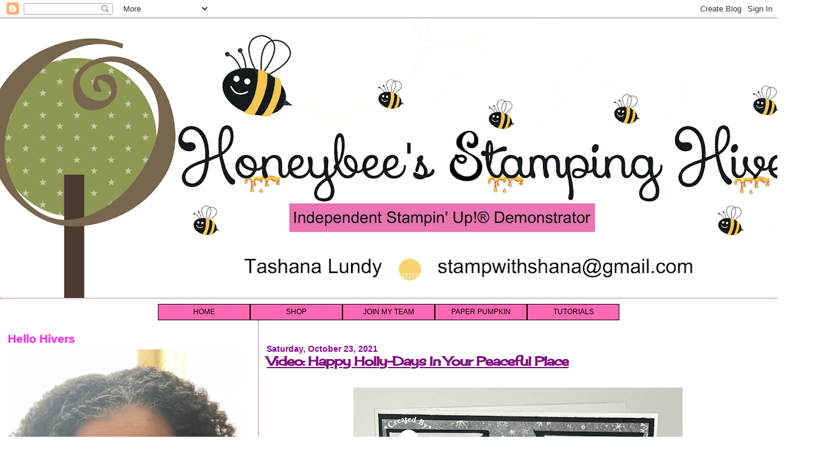

--- FILE ---
content_type: text/html; charset=UTF-8
request_url: http://www.honeybeesstampinghive.com/2021/10/video-happy-holly-days-in-your-peaceful.html
body_size: 16809
content:
<!DOCTYPE html>
<html dir='ltr' xmlns='http://www.w3.org/1999/xhtml' xmlns:b='http://www.google.com/2005/gml/b' xmlns:data='http://www.google.com/2005/gml/data' xmlns:expr='http://www.google.com/2005/gml/expr'>
<head>
<link href='https://www.blogger.com/static/v1/widgets/2944754296-widget_css_bundle.css' rel='stylesheet' type='text/css'/>
<meta content='text/html; charset=UTF-8' http-equiv='Content-Type'/>
<meta content='blogger' name='generator'/>
<link href='http://www.honeybeesstampinghive.com/favicon.ico' rel='icon' type='image/x-icon'/>
<link href='http://www.honeybeesstampinghive.com/2021/10/video-happy-holly-days-in-your-peaceful.html' rel='canonical'/>
<link rel="alternate" type="application/atom+xml" title="` - Atom" href="http://www.honeybeesstampinghive.com/feeds/posts/default" />
<link rel="alternate" type="application/rss+xml" title="` - RSS" href="http://www.honeybeesstampinghive.com/feeds/posts/default?alt=rss" />
<link rel="service.post" type="application/atom+xml" title="` - Atom" href="https://www.blogger.com/feeds/3824166009727117025/posts/default" />

<link rel="alternate" type="application/atom+xml" title="` - Atom" href="http://www.honeybeesstampinghive.com/feeds/3135326896600661437/comments/default" />
<!--Can't find substitution for tag [blog.ieCssRetrofitLinks]-->
<link href='https://blogger.googleusercontent.com/img/b/R29vZ2xl/AVvXsEgOr8XkJ6cYAmKAWP-M0CiY080K2_oZqMYWEYIbf-aYHHBtPNpq4ToNSBKZxnvDZtHspXaZD5QvVZciOCPB_ylfQH47smqjElIRG0YkdvOTEn5oPecu__ujO7t4B8OP6CnwPaHQ2-97AEEq/w542-h640/Video+-+Happy+Holly-Days+In+Your+Peaceful+Place+Honeybee%2527s+Stamping+Hive.png' rel='image_src'/>
<meta content='http://www.honeybeesstampinghive.com/2021/10/video-happy-holly-days-in-your-peaceful.html' property='og:url'/>
<meta content='Video:  Happy Holly-Days In  Your Peaceful Place' property='og:title'/>
<meta content='Honeybee&#39;s Stamping Hive: a blog about paper crafting. It is where I share my creative works using the Stampin&#39; Up! products that I sale.' property='og:description'/>
<meta content='https://blogger.googleusercontent.com/img/b/R29vZ2xl/AVvXsEgOr8XkJ6cYAmKAWP-M0CiY080K2_oZqMYWEYIbf-aYHHBtPNpq4ToNSBKZxnvDZtHspXaZD5QvVZciOCPB_ylfQH47smqjElIRG0YkdvOTEn5oPecu__ujO7t4B8OP6CnwPaHQ2-97AEEq/w1200-h630-p-k-no-nu/Video+-+Happy+Holly-Days+In+Your+Peaceful+Place+Honeybee%2527s+Stamping+Hive.png' property='og:image'/>
<title>`: Video:  Happy Holly-Days In  Your Peaceful Place</title>
<style type='text/css'>@font-face{font-family:'Cherry Cream Soda';font-style:normal;font-weight:400;font-display:swap;src:url(//fonts.gstatic.com/s/cherrycreamsoda/v21/UMBIrOxBrW6w2FFyi9paG0fdVdRciQd9A98ZD47H.woff2)format('woff2');unicode-range:U+0000-00FF,U+0131,U+0152-0153,U+02BB-02BC,U+02C6,U+02DA,U+02DC,U+0304,U+0308,U+0329,U+2000-206F,U+20AC,U+2122,U+2191,U+2193,U+2212,U+2215,U+FEFF,U+FFFD;}</style>
<style id='page-skin-1' type='text/css'><!--
/*
* Blogger Template Style
*
* Sand Dollar
* by Jason Sutter
* Updated by Blogger Team
*/
/* Variable definitions
====================
<Variable name="textcolor" description="Text Color"
type="color" default="#000">
<Variable name="bgcolor" description="Page Background Color"
type="color" default="#f6f6f6">
<Variable name="pagetitlecolor" description="Blog Title Color"
type="color" default="#F5DEB3">
<Variable name="pagetitlebgcolor" description="Blog Title Background Color"
type="color" default="#DE7008">
<Variable name="descriptionColor" description="Blog Description Color"
type="color" default="#9E5205" />
<Variable name="descbgcolor" description="Description Background Color"
type="color" default="#F5E39e">
<Variable name="titlecolor" description="Post Title Color"
type="color" default="#9E5205">
<Variable name="datecolor" description="Date Header Color"
type="color" default="#777777">
<Variable name="footercolor" description="Post Footer Color"
type="color" default="#444444">
<Variable name="linkcolor" description="Link Color"
type="color" default="#DE7008">
<Variable name="footerlinkcolor" description="Post Footer Link Color"
type="color" default="#968a0a">
<Variable name="visitedlinkcolor" description="Visited Link Color"
type="color" default="#DE7008">
<Variable name="sidebarcolor" description="Sidebar Title Color"
type="color" default="#B8A80D">
<Variable name="sidebarlinkcolor" description="Sidebar Link Color"
type="color" default="#999999">
<Variable name="bordercolor" description="Border Color"
type="color" default="#e0ad12">
<Variable name="bodyfont" description="Text Font"
type="font"
default="normal normal 100% 'Trebuchet MS',Trebuchet,Verdana,Sans-Serif">
<Variable name="headerfont" description="Sidebar Title Font"
type="font"
default="normal bold 150% Verdana,Sans-serif">
<Variable name="dateHeaderFont" description="Date Header Font"
type="font"
default="normal bold 105% 'Trebuchet MS',Trebuchet,Verdana,Sans-serif">
<Variable name="pagetitlefont" description="Blog Title Font"
type="font" default="normal bold 300% Verdana,Sans-Serif">
<Variable name="titlefont" description="Post Title Font"
type="font" default="normal bold 160% Verdana,Sans-Serif">
<Variable name="startSide" description="Start side in blog language"
type="automatic" default="left">
<Variable name="endSide" description="End side in blog language"
type="automatic" default="right">
*/
body {
margin:0px;
padding:0px;
background:#ffffff;
color:#000000;
font-size: small;
}
#outer-wrapper {
font:normal normal 100% 'Trebuchet MS',Trebuchet,Verdana,Sans-Serif;
}
a {
color:#890996;
}
a:hover {
color:#7f0c7f;
}
a img {
border-width: 0;
}
#content-wrapper {
padding-top: 0;
padding-right: 1em;
padding-bottom: 0;
padding-left: 1em;
}
@media all  {
div#main {
float:right;
width:66%;
padding-top:30px;
padding-right:0;
padding-bottom:10px;
padding-left:1em;
border-left:dotted 1px #7f0c7f;
word-wrap: break-word; /* fix for long text breaking sidebar float in IE */
overflow: hidden;     /* fix for long non-text content breaking IE sidebar float */
}
div#sidebar {
margin-top:20px;
margin-right:0px;
margin-bottom:0px;
margin-left:0;
padding:0px;
text-align:left;
float: left;
width: 31%;
word-wrap: break-word; /* fix for long text breaking sidebar float in IE */
overflow: hidden;     /* fix for long non-text content breaking IE sidebar float */
}
}
@media handheld  {
div#main {
float:none;
width:90%;
}
div#sidebar {
padding-top:30px;
padding-right:7%;
padding-bottom:10px;
padding-left:3%;
}
}
#header {
padding-top:0px;
padding-right:0px;
padding-bottom:0px;
padding-left:0px;
margin-top:0px;
margin-right:0px;
margin-bottom:0px;
margin-left:0px;
border-bottom:dotted 1px #7f0c7f;
background:#ffffff;
}
h1 a:link  {
text-decoration:none;
color:#ffff66
}
h1 a:visited  {
text-decoration:none;
color:#ffff66
}
h1,h2,h3 {
margin: 0;
}
h1 {
padding-top:25px;
padding-right:0px;
padding-bottom:10px;
padding-left:5%;
color:#ffff66;
background:#ffffff;
font:italic bold 439% Georgia, Times, serif;
letter-spacing:-2px;
}
h3.post-title {
color:#7f0c7f;
font:normal bold 160% Cherry Cream Soda;
letter-spacing:-1px;
}
h3.post-title a,
h3.post-title a:visited {
color: #7f0c7f;
}
h2.date-header  {
margin-top:10px;
margin-right:0px;
margin-bottom:0px;
margin-left:0px;
color:#890996;
font: normal bold 105% 'Trebuchet MS',Trebuchet,Verdana,Sans-serif;
}
h4 {
color:#aa0033;
}
#sidebar h2 {
color:#ff19ff;
margin:0px;
padding:0px;
font:normal bold 150% Trebuchet, Trebuchet MS, Arial, sans-serif;
}
#sidebar .widget {
margin-top:0px;
margin-right:0px;
margin-bottom:33px;
margin-left:0px;
padding-top:0px;
padding-right:0px;
padding-bottom:0px;
padding-left:0px;
font-size:95%;
}
#sidebar ul {
list-style-type:none;
padding-left: 0;
margin-top: 0;
}
#sidebar li {
margin-top:0px;
margin-right:0px;
margin-bottom:0px;
margin-left:0px;
padding-top:0px;
padding-right:0px;
padding-bottom:0px;
padding-left:0px;
list-style-type:none;
font-size:95%;
}
.description {
padding:0px;
margin-top:7px;
margin-right:12%;
margin-bottom:7px;
margin-left:5%;
color:#ffffff;
background:transparent;
font:bold 100% Verdana,Sans-Serif;
}
.post {
margin-top:0px;
margin-right:0px;
margin-bottom:30px;
margin-left:0px;
}
.post strong {
color:#000000;
font-weight:bold;
}
pre,code {
color:#890996;
}
strike {
color:#890996;
}
.post-footer  {
padding:0px;
margin:0px;
color:#ff19ff;
font-size:80%;
}
.post-footer a {
border:none;
color:#890996;
text-decoration:none;
}
.post-footer a:hover {
text-decoration:underline;
}
#comments {
padding:0px;
font-size:110%;
font-weight:bold;
}
.comment-author {
margin-top: 10px;
}
.comment-body {
font-size:100%;
font-weight:normal;
color:black;
}
.comment-footer {
padding-bottom:20px;
color:#ff19ff;
font-size:80%;
font-weight:normal;
display:inline;
margin-right:10px
}
.deleted-comment  {
font-style:italic;
color:gray;
}
.comment-link  {
margin-left:.6em;
}
.profile-textblock {
clear: both;
margin-left: 0;
}
.profile-img {
float: left;
margin-top: 0;
margin-right: 5px;
margin-bottom: 5px;
margin-left: 0;
border: 2px solid #ffffff;
}
#sidebar a:link  {
color:#890996;
text-decoration:none;
}
#sidebar a:active  {
color:#ff0000;
text-decoration:none;
}
#sidebar a:visited  {
color:sidebarlinkcolor;
text-decoration:none;
}
#sidebar a:hover {
color:#ff19ff;
text-decoration:none;
}
.feed-links {
clear: both;
line-height: 2.5em;
}
#blog-pager-newer-link {
float: left;
}
#blog-pager-older-link {
float: right;
}
#blog-pager {
text-align: center;
}
.clear {
clear: both;
}
.widget-content {
margin-top: 0.5em;
}
/** Tweaks for layout editor preview */
body#layout #outer-wrapper {
margin-top: 0;
}
body#layout #main,
body#layout #sidebar {
margin-top: 10px;
padding-top: 0;
}
/* Navigation tabs start */
a.navitabs, a.navitabs:link, a.navitabs:visited {display:block; width:150px; height:25px; background:HotPink; border:1px solid black; margin-top:2px; text-align:center; text-decoration:none; font-family:verdana, arial, sans-serif; font-size:12px; color:black; line-height:25px; overflow:hidden; float:left;}
a.navitabs:hover {color:white; background:olive;}
#navibar {width:760px; margin:0 auto;}
/* Navigation tabs end *
--></style>
<link href='https://www.blogger.com/dyn-css/authorization.css?targetBlogID=3824166009727117025&amp;zx=9a62969a-0900-4905-b4ef-9e3a2a1c8b00' media='none' onload='if(media!=&#39;all&#39;)media=&#39;all&#39;' rel='stylesheet'/><noscript><link href='https://www.blogger.com/dyn-css/authorization.css?targetBlogID=3824166009727117025&amp;zx=9a62969a-0900-4905-b4ef-9e3a2a1c8b00' rel='stylesheet'/></noscript>
<meta name='google-adsense-platform-account' content='ca-host-pub-1556223355139109'/>
<meta name='google-adsense-platform-domain' content='blogspot.com'/>

<link rel="stylesheet" href="https://fonts.googleapis.com/css2?display=swap&family=Merienda&family=Berkshire+Swash&family=Montserrat&family=Poppins&family=Playfair+Display&family=Dancing+Script&family=Comfortaa&family=Pacifico&family=Merriweather+Sans&family=Permanent+Marker&family=Luckiest+Guy"></head>
<body>
<div class='navbar section' id='navbar'><div class='widget Navbar' data-version='1' id='Navbar1'><script type="text/javascript">
    function setAttributeOnload(object, attribute, val) {
      if(window.addEventListener) {
        window.addEventListener('load',
          function(){ object[attribute] = val; }, false);
      } else {
        window.attachEvent('onload', function(){ object[attribute] = val; });
      }
    }
  </script>
<div id="navbar-iframe-container"></div>
<script type="text/javascript" src="https://apis.google.com/js/platform.js"></script>
<script type="text/javascript">
      gapi.load("gapi.iframes:gapi.iframes.style.bubble", function() {
        if (gapi.iframes && gapi.iframes.getContext) {
          gapi.iframes.getContext().openChild({
              url: 'https://www.blogger.com/navbar/3824166009727117025?po\x3d3135326896600661437\x26origin\x3dhttp://www.honeybeesstampinghive.com',
              where: document.getElementById("navbar-iframe-container"),
              id: "navbar-iframe"
          });
        }
      });
    </script><script type="text/javascript">
(function() {
var script = document.createElement('script');
script.type = 'text/javascript';
script.src = '//pagead2.googlesyndication.com/pagead/js/google_top_exp.js';
var head = document.getElementsByTagName('head')[0];
if (head) {
head.appendChild(script);
}})();
</script>
</div></div>
<div id='outer-wrapper'><div id='wrap2'>
<!-- skip links for text browsers -->
<span id='skiplinks' style='display:none;'>
<a href='#main'>skip to main </a> |
      <a href='#sidebar'>skip to sidebar</a>
</span>
<div id='header-wrapper'>
<div class='header section' id='header'><div class='widget Header' data-version='1' id='Header1'>
<div id='header-inner'>
<a href='http://www.honeybeesstampinghive.com/' style='display: block'>
<img alt='`' height='461px; ' id='Header1_headerimg' src='https://blogger.googleusercontent.com/img/b/R29vZ2xl/AVvXsEhTIYJi12xy92DHVeFNhVYE8guWp4_a2bZc0Nwacn69-3OJ4c3v-Q1FfWhJUwm8_yMqk4gfmJKmyEjaLlrqW88wvwZpnOW2PhK0YDwscHSxWg8mDiELlNThNH3xcuyduKcTauD7iopCkg9o/s1352/Blog+Banner+FL+copy.png' style='display: block' width='1352px; '/>
</a>
</div>
</div></div>
</div>
<div id='content-wrapper'>
<div id='crosscol-wrapper' style='text-align:center'>
<div class='crosscol section' id='crosscol'><div class='widget HTML' data-version='1' id='HTML2'>
<div class='widget-content'>
<!-- Navigation tabs start -->
<div id='navibar'>
<a href="http://www.honeybeesstampinghive.com" class="navitabs" title="HOME">HOME</a>
<a href="https://www.stampinup.com" class="navitabs" title="Shop SU! Products 24/7">SHOP</a>
<a href="https://ida.stampinup.com/en/?demoid=2027239" class="navitabs" title="Become a SU! Demonstrator">JOIN MY TEAM</a>
<a href="https://www.stampinup.com/categories/subscriptions/paper-pumpkin" class="navitabs" title="PAPER PUMPKIN">PAPER PUMPKIN</a>
<!-- Navigation tabs end --></div>
<div></div><a href="http://www.honeybeesstampinghive.com/search/label/tutorials" class="navitabs" title="Written Instructions, Videos, and Links">TUTORIALS</a>
<div></div>
</div>
<div class='clear'></div>
</div></div>
</div>
<div id='main-wrapper'>
<div class='main section' id='main'><div class='widget Blog' data-version='1' id='Blog1'>
<div class='blog-posts hfeed'>

          <div class="date-outer">
        
<h2 class='date-header'><span>Saturday, October 23, 2021</span></h2>

          <div class="date-posts">
        
<div class='post-outer'>
<div class='post hentry'>
<a name='3135326896600661437'></a>
<h3 class='post-title entry-title'>
<a href='http://www.honeybeesstampinghive.com/2021/10/video-happy-holly-days-in-your-peaceful.html'>Video:  Happy Holly-Days In  Your Peaceful Place</a>
</h3>
<div class='post-header-line-1'></div>
<div class='post-body entry-content'>
<br /><div><div><br /></div><div><div class="separator" style="clear: both; text-align: center;"><a href="https://blogger.googleusercontent.com/img/b/R29vZ2xl/AVvXsEgOr8XkJ6cYAmKAWP-M0CiY080K2_oZqMYWEYIbf-aYHHBtPNpq4ToNSBKZxnvDZtHspXaZD5QvVZciOCPB_ylfQH47smqjElIRG0YkdvOTEn5oPecu__ujO7t4B8OP6CnwPaHQ2-97AEEq/s2048/Video+-+Happy+Holly-Days+In+Your+Peaceful+Place+Honeybee%2527s+Stamping+Hive.png" style="margin-left: 1em; margin-right: 1em;"><img border="0" data-original-height="2048" data-original-width="1735" height="640" src="https://blogger.googleusercontent.com/img/b/R29vZ2xl/AVvXsEgOr8XkJ6cYAmKAWP-M0CiY080K2_oZqMYWEYIbf-aYHHBtPNpq4ToNSBKZxnvDZtHspXaZD5QvVZciOCPB_ylfQH47smqjElIRG0YkdvOTEn5oPecu__ujO7t4B8OP6CnwPaHQ2-97AEEq/w542-h640/Video+-+Happy+Holly-Days+In+Your+Peaceful+Place+Honeybee%2527s+Stamping+Hive.png" width="542" /></a></div><br /></div><div><span style="font-size: x-large;">Hello Hivers,&nbsp;</span></div><div><span style="font-size: x-large;"><br /></span></div><div><span style="font-size: x-large;">Today I will demonstrate how to make this lovely card using the Peaceful Place Specialty DSP by Stampin' Up!. &nbsp;I used the October 2021 Show Us Your Sheet Load card sketch.</span></div><div><span style="font-size: x-large;"><br /></span></div><div style="text-align: center;"><span style="font-size: x-large;"><a href="https://youtu.be/Rit1VcyDAb4" target="_blank">ENJOY THE VIDEO!</a></span></div><div><div class="separator" style="clear: both; text-align: center;"><iframe allowfullscreen="" class="BLOG_video_class" height="360" src="https://www.youtube.com/embed/Rit1VcyDAb4" width="640" youtube-src-id="Rit1VcyDAb4"></iframe></div></div><div class="separator" style="clear: both; text-align: center;"><br /></div><div style="text-align: center;"><span style="font-size: x-large;">Shop project supplies, <a href="https://s.tamp.in/cxLY7n" target="_blank">HERE</a>.</span></div><div><span style="font-size: x-large;"><br /></span></div><div><span style="font-size: x-large;"><b><i><u>Shop Individual Supples:</u></i></b></span></div><div><span style="font-size: x-large;"><a href="https://www.stampinup.com/products/peaceful-place-12-x-12-(30-5-x-30-5-cm)-designer-series-paper?demoid=2027239" target="_blank">Peaceful Place Specialty DSP</a></span></div><div><span style="font-size: x-large;"><a href="https://www.stampinup.com/products/happy-holly-days-cling-stamp-set-(english)?demoid=2027239" target="_blank">Happy Holly-Days Stamp Set</a></span></div><div><span style="font-size: x-large;"><a href="https://www.stampinup.com/products/hippo-friends-dies?demoid=2027239" target="_blank">Hippo &amp; Friends Dies</a></span></div><div><span style="font-size: x-large;"><a href="https://www.stampinup.com/products/punch-tailored-tag?demoid=2027239" target="_blank">Tailored Tag Punch</a></span></div><div><span style="font-size: x-large;"><a href="https://www.stampinup.com/products/metallic-mesh-ribbon?demoid=2027239" target="_blank">Metallic Mesh Ribbon</a></span></div><div><span style="font-size: x-large;"><b>Cardstock:</b> <a href="https://www.stampinup.com/products/cardstock-8-1-2-x-11-basic-black?demoid=2027239" target="_blank">Basic Black</a>, <a href="https://www.stampinup.com/products/basic-white-8-1-2-x-11-thick-cardstock?demoid=2027239" target="_blank">Thick Basic White</a></span></div><div><span style="font-size: x-large;"><a href="https://www.stampinup.com/products/classic-stampin-pad-basic-gray?demoid=2027239" target="_blank">Basic Gray Classic Stampin' Pad</a></span></div><div><span style="font-size: x-large;"><a href="https://www.stampinup.com/products/versamark-pad?demoid=2027239" target="_blank"><span>V</span><span>ersaMark Pad</span></a></span></div><div><span style="font-size: x-large;"><a href="https://www.stampinup.com/products/basics-stampin-emboss-powders?demoid=2027239" target="_blank">Basics Stampin' Emboss Powder</a></span></div><div><span style="font-size: x-large;"><a href="https://www.stampinup.com/products/heat-tool?demoid=2027239" target="_blank">Heat Tool</a></span></div><div><span style="font-size: x-large;"><a href="https://www.stampinup.com/products/bone-folder?demoid=2027239" target="_blank">Bone Folder</a></span></div><div><span style="font-size: x-large;"><a href="https://www.stampinup.com/products/paper-trimmer?demoid=2027239" target="_blank">Paper Trimmer</a></span></div><div><span style="font-size: x-large;"><a href="https://www.stampinup.com/products/scissors-paper-snips?demoid=2027239" target="_blank">Paper Snips</a></span></div><div><span style="font-size: x-large;"><a href="https://www.stampinup.com/products/stampin-dimensionals?demoid=2027239" target="_blank">Stampin' Dimensionals</a></span></div><div><span style="font-size: x-large;"><a href="https://www.stampinup.com/products/mini-stampin-cut-emboss-machine?demoid=2027239" target="_blank">Mini&nbsp;Stampin' Cut &amp; Emboss Machine</a></span></div><div><span style="font-size: x-large;"><a href="https://www.stampinup.com/products/basic-rhinestone-jewels?demoid=2027239" target="_blank">Rhinestone Basic Jewels</a></span></div><div><span style="font-size: x-large;"><a href="https://www.stampinup.com/products/glue-liquid-multipurpose?demoid=2027239" target="_blank">Multipurpose Liquid Glue</a></span></div><div><span style="font-size: x-large;"><a href="https://www.stampinup.com/products/stampin-seal-plus?demoid=2027239" target="_blank">Stampin' Seal+</a></span></div><div><span style="font-size: x-large;"><a href="https://www.stampinup.com/products/take-your-pick?demoid=2027239" target="_blank">Take Your Pick Tool</a></span></div><div><span style="font-size: x-large;"><a href="https://www.stampinup.com/products/paper-grid?demoid=2027239" target="_blank">Grid Paper</a></span></div><div><span style="font-size: x-large;"><br /></span><div><span style="font-size: x-large;">Get the #SUYSOct2021 PDF, <a href="https://youtu.be/ncfXmjfSd8g" target="_blank">HERE</a>.</span></div><div><span style="font-size: x-large;">&nbsp;&nbsp;</span></div><div><div></div><span style="font-size: x-large;"><span></span><span>As always, I want to thank you for Buzzzing by the Hive today.&nbsp;</span><br /><span>Until next time....Buzzz you later.&nbsp;</span><br /></span><span style="font-size: large;"><br /></span><span style="font-size: large;">&nbsp; &nbsp; &nbsp; &nbsp; &nbsp; &nbsp; &nbsp; &nbsp; &nbsp; &nbsp; &nbsp; &nbsp; &nbsp; &nbsp; &nbsp; &nbsp; &nbsp; &nbsp; &nbsp; &nbsp; &nbsp; &nbsp; &nbsp; &nbsp; &nbsp; &nbsp; &nbsp; &nbsp; &nbsp; &nbsp; &nbsp; &nbsp; &nbsp;&nbsp;</span><span style="color: magenta; font-family: georgia, &quot;times new roman&quot;, serif; font-size: xx-large;"><b><i>Honeybee</i></b></span><br /><div style="text-align: center;"><div><div class="separator" style="clear: both;"><br /></div><div><div><span style="font-size: x-large;"><span><b><br /></b></span></span></div><div><span style="font-size: x-large;"><span><b>What if being creative was your job?</b></span><br /><span><b>Oh, wait! &nbsp;It can be!</b></span><br /><span face="" style="color: magenta;">I would love to have you join my team.</span></span></div><span style="font-family: inherit; font-size: medium;"><span></span><span style="background-color: white; caret-color: rgb(213, 44, 31);">You can Join as a Hobbyist, for the Discount, or to start a Business and earn extra income!!<span>&nbsp;</span></span></span>&nbsp;<br /><div><span style="font-size: large;"><span style="font-size: x-large;"><br /></span></span><span style="font-size: large;"><span style="font-size: x-large;">Click&nbsp;<a href="https://ida.stampinup.com/en/?demoid=2027239">HERE</a>&nbsp;to get started<b>.</b></span></span><br /><div><a href="https://ida.stampinup.com/en/?demoid=2027239"><img border="0" height="380" src="https://blogger.googleusercontent.com/img/b/R29vZ2xl/AVvXsEjlImlk5UMSatmaBlf23PvHKBrf4Ogd1ZQkxDO2w7fLF0ssiMHsaU_WaXqMwm54d2GbsAOLoZltNcEg9nm7kgVa6c3TKLZLE8C4nnMjP3IAmVe4KjufUsyt9OsaBzFBozdquqj5dDtDxxuk/w800-h380/Screen+Shot+2020-05-26+at+3.08.23+PM.png" width="800" /></a></div><span style="font-size: x-large;"></span></div><span style="font-size: x-large;"><span>$99 for $125 worth of products Plus Free shipping&nbsp;</span>(&amp; much more)<span>.</span></span><br /><span style="font-size: large;"><br /></span></div><div><br /></div></div><span style="font-size: x-large;">Join in on the Paper Pumpkin fun. Subscribe&nbsp;<a href="https://www.paperpumpkin.com/subscribe?demoid=2027239">HERE</a>.</span><div class="separator" style="clear: both;"><a href="https://www.paperpumpkin.com/subscribe?demoid=2027239" style="margin-left: 1em; margin-right: 1em;" target="_blank"><img border="0" data-original-height="1200" data-original-width="1200" height="640" src="https://blogger.googleusercontent.com/img/b/R29vZ2xl/AVvXsEhDcfsWgJV_rh7JfcdLmzyK7CdWl471osxfX5bNdBWhq6Ovl7rR3Q-eHrKU6wqaA346YXsnLRfSeGoBgZJ_KKOHIQPHjgqgByVziTHqlQGA1qWytqkmnQyByMicx3N70tfXrk4rNIDT_hap/w640-h640/11.21_PP_SQUARE2.jpg" width="640" /></a></div><br /><div class="separator" style="clear: both;"><br /></div><br /><div class="separator" style="clear: both;"><br /></div><div class="separator" style="clear: both;"><br /></div><span style="font-size: x-large;">Shop 24/7 in my Online store. &nbsp;Click&nbsp;<a href="https://www.stampinup.com/ECWeb/default.aspx?culture=en-us&amp;dbwsdemoid=2027239">HERE</a>&nbsp;to place your order.</span><br /><div class="separator" style="clear: both;"><a href="https://www.stampinup.com/ECWeb/default.aspx?culture=en-us&amp;dbwsdemoid=2027239"><img border="0" data-original-height="814" data-original-width="1600" height="324" src="https://blogger.googleusercontent.com/img/b/R29vZ2xl/AVvXsEi0CZ2YepFtt-X3X24r-O7PNjhegDkfRznJv9X1HT9IpW7G9s0qN6wpcoe32NOCqUuvPPZkl7QQFjzmSYEZWMG5ZAaA5CKVNVcTTtI0RO3IJF4JTmozkKnAbjIu1wOX1Aj8ZMyQ9KkcxJ6o/s640/Updated+Shop+Banner.png" width="640" /></a></div><div><br /></div><span style="font-size: large;"></span></div></div></div></div>
<div style='clear: both;'></div>
</div>
<div class='post-footer-line post-footer-line-1'><span class='post-author vcard'>
Posted by:
<span class='fn'>Honeybee&#39;s Stamping Hive</span>
</span>
<span class='post-timestamp'>
at
<a class='timestamp-link' href='http://www.honeybeesstampinghive.com/2021/10/video-happy-holly-days-in-your-peaceful.html' rel='bookmark' title='permanent link'><abbr class='published' title='2021-10-23T00:00:00-04:00'>12:00:00&#8239;AM</abbr></a>
</span>
<span class='post-comment-link'>
</span>
<span class='post-icons'>
<span class='item-action'>
<a href='https://www.blogger.com/email-post/3824166009727117025/3135326896600661437' title='Email Post'>
<img alt='' class='icon-action' height='13' src='http://www.blogger.com/img/icon18_email.gif' width='18'/>
</a>
</span>
<span class='item-control blog-admin pid-2079253709'>
<a href='https://www.blogger.com/post-edit.g?blogID=3824166009727117025&postID=3135326896600661437&from=pencil' title='Edit Post'>
<img alt='' class='icon-action' height='18' src='https://resources.blogblog.com/img/icon18_edit_allbkg.gif' width='18'/>
</a>
</span>
</span>
</div>
<div class='post-footer-line post-footer-line-2'><span class='post-labels'>
Labels:
<a href='http://www.honeybeesstampinghive.com/search/label/%23showusyoursheetload' rel='tag'>#showusyoursheetload</a>,
<a href='http://www.honeybeesstampinghive.com/search/label/%23suysoct2021' rel='tag'>#suysoct2021</a>,
<a href='http://www.honeybeesstampinghive.com/search/label/christmas' rel='tag'>christmas</a>,
<a href='http://www.honeybeesstampinghive.com/search/label/happy%20holly-days' rel='tag'>happy holly-days</a>,
<a href='http://www.honeybeesstampinghive.com/search/label/heat%20emboss' rel='tag'>heat emboss</a>,
<a href='http://www.honeybeesstampinghive.com/search/label/Hippo%20%26%20Friends%20Dies' rel='tag'>Hippo &amp; Friends Dies</a>,
<a href='http://www.honeybeesstampinghive.com/search/label/metallic%20mesh%20ribbon' rel='tag'>metallic mesh ribbon</a>,
<a href='http://www.honeybeesstampinghive.com/search/label/Peaceful%20place%20sdsp' rel='tag'>Peaceful place sdsp</a>,
<a href='http://www.honeybeesstampinghive.com/search/label/torn%20edge' rel='tag'>torn edge</a>,
<a href='http://www.honeybeesstampinghive.com/search/label/tutorials' rel='tag'>tutorials</a>,
<a href='http://www.honeybeesstampinghive.com/search/label/video' rel='tag'>video</a>
</span>
</div>
<div class='post-footer-line post-footer-line-3'><span class='post-location'>
</span>
</div>
</div>
<div class='comments' id='comments'>
<a name='comments'></a>
<h4>No comments:</h4>
<div id='Blog1_comments-block-wrapper'>
<dl class='avatar-comment-indent' id='comments-block'>
</dl>
</div>
<p class='comment-footer'>
<a href='https://www.blogger.com/comment/fullpage/post/3824166009727117025/3135326896600661437' onclick=''>Post a Comment</a>
</p>
</div>
</div>

        </div></div>
      
</div>
<div class='blog-pager' id='blog-pager'>
<span id='blog-pager-newer-link'>
<a class='blog-pager-newer-link' href='http://www.honeybeesstampinghive.com/2021/10/video-october-2021-paper-pumpkin.html' id='Blog1_blog-pager-newer-link' title='Newer Post'>Newer Post</a>
</span>
<span id='blog-pager-older-link'>
<a class='blog-pager-older-link' href='http://www.honeybeesstampinghive.com/2021/10/gingerbread-peppermint-memories-more_01474496761.html' id='Blog1_blog-pager-older-link' title='Older Post'>Older Post</a>
</span>
<a class='home-link' href='http://www.honeybeesstampinghive.com/'>Home</a>
</div>
<div class='clear'></div>
<div class='post-feeds'>
<div class='feed-links'>
Subscribe to:
<a class='feed-link' href='http://www.honeybeesstampinghive.com/feeds/3135326896600661437/comments/default' target='_blank' type='application/atom+xml'>Post Comments (Atom)</a>
</div>
</div>
</div><div class='widget Text' data-version='1' id='Text1'>
<h2 class='title'>Important Buzzziness</h2>
<div class='widget-content'>
<span class="Apple-style-span">Copyright &#169; Stampin' Up! &#174;<br/>**All photographs, designs, artwork and text copyright &#169; Stampin' Up! &#174; and/or Tashana Lundy . The content is shared for inspirational and personal use only. You may not submit any of my artwork or 3-D items for publication through Stampin' Up! , for contest, or any other forms of media.  I am an Independent Stampin' Up! Demonstrator and My blog, services, and classes are</span><span class="Apple-style-span"> not endorsed by/affiliated with Stampin' Up!.<br/>Thanks a bunch.**<br/></span>
</div>
<div class='clear'></div>
</div></div>
</div>
<div id='sidebar-wrapper'>
<div class='sidebar section' id='sidebar'><div class='widget Image' data-version='1' id='Image2'>
<h2>Hello Hivers</h2>
<div class='widget-content'>
<img alt='Hello Hivers' height='467' id='Image2_img' src='https://blogger.googleusercontent.com/img/b/R29vZ2xl/AVvXsEjiXHWleYGzaKMG1yVcBcdqgkt_LhSwdVrtKl-E-lgzJnVFdIUq6sY0Wz3f-v9KIBO4CEyKNTJtjF_exSI1o2wPWv3siUDuBZktf91cWdBVykP7IJjShOUgdF-TymksXRGPSxXAPbDJYd8H/s467/Just+Me.jpeg' width='398'/>
<br/>
<span class='caption'>I am Honeybee a.k.a Tashana Lundy</span>
</div>
<div class='clear'></div>
</div><div class='widget Text' data-version='1' id='Text3'>
<div class='widget-content'>
<b></b><blockquote><b>I live in Florida but...</b><div><b>I serve customers all over the United States!</b></div></blockquote><div><b></b></div>
</div>
<div class='clear'></div>
</div><div class='widget Image' data-version='1' id='Image7'>
<h2>Join Me</h2>
<div class='widget-content'>
<a href='https://ida.stampinup.com/en/?demoid=2027239'>
<img alt='Join Me' height='398' id='Image7_img' src='https://blogger.googleusercontent.com/img/a/AVvXsEiOeIFS3iFB5ZKr8bc7OLUkStTDVLoq90pjjElPDupnCcZh9mtBhH3ErOd-ERPu1sgN8_UxtMOOrNC8rYCdw6CMp69slOAND0so0tGamW3WYjAFPgrkzM2KQXe17iMvoLoLwm4ABxCAFgG2sRVClLEWxPozcMkbct7JzimTQJ0jYvnhjMDreDQPWHCbnkEl=s398' width='398'/>
</a>
<br/>
</div>
<div class='clear'></div>
</div><div class='widget LinkList' data-version='1' id='LinkList1'>
<h2>Honeybee's Websites</h2>
<div class='widget-content'>
<ul>
<li><a href='https://ida.stampinup.com/en/?demoid=2027239'>Join My Team</a></li>
<li><a href='https://www.stampinup.com/ECWeb/default.aspx?culture=en-us&dbwsdemoid=2027239'>Shop Online</a></li>
<li><a href='https://www.youtube.com/user/HoneybeesVideoHive/videos'>My YouTube Channel</a></li>
<li><a href='https://www.pinterest.com/honeybee1999/'>My Pinterest Page</a></li>
<li><a href='http://www.facebook.com/honeybeesstampinghive'>My FaceBook Page</a></li>
<li><a href='https://www.instagram.com/honeybee0599/'>My Instagram</a></li>
<li><a href='https://twitter.com/Honeybee0599'>My Twitter</a></li>
</ul>
<div class='clear'></div>
</div>
</div><div class='widget BlogSearch' data-version='1' id='BlogSearch1'>
<h2 class='title'>Search The Hive</h2>
<div class='widget-content'>
<div id='BlogSearch1_form'>
<form action='http://www.honeybeesstampinghive.com/search' class='gsc-search-box' target='_top'>
<table cellpadding='0' cellspacing='0' class='gsc-search-box'>
<tbody>
<tr>
<td class='gsc-input'>
<input autocomplete='off' class='gsc-input' name='q' size='10' title='search' type='text' value=''/>
</td>
<td class='gsc-search-button'>
<input class='gsc-search-button' title='search' type='submit' value='Search'/>
</td>
</tr>
</tbody>
</table>
</form>
</div>
</div>
<div class='clear'></div>
</div>
<div class='widget Image' data-version='1' id='Image9'>
<div class='widget-content'>
<a href='https://paypal.me/Honeybee599?country.x=US&locale.x=en_US'>
<img alt='' height='224' id='Image9_img' src='https://blogger.googleusercontent.com/img/a/AVvXsEj1NJq8YcLtcFvXHE8JlTV91ttQKadSPSFqh28S1HAS1k2gMXAun6WdBvFFv95spSvtbWUraWdadp38_r3W_HPTifvlGIMnG5BTPTwAOxU-rtkSu0hurGW8UmsgzzgT_MvhBUQvUWOuOJurKhUgvCQOA0B5-_dWqTnRp3b8RM-j3uDE50YaXbN4WBkLR0K2=s398' width='398'/>
</a>
<br/>
</div>
<div class='clear'></div>
</div><div class='widget Image' data-version='1' id='Image1'>
<h2>2025-2026 Annual Catalog</h2>
<div class='widget-content'>
<a href='https://issuu.com/stampinup/docs/2025-2026_annual_catalog_us?fr=xKAE9_zU1NQ'>
<img alt='2025-2026 Annual Catalog' height='514' id='Image1_img' src='https://blogger.googleusercontent.com/img/a/AVvXsEgoVp56wButwKvBWq4lqZbdZfLZCDzobDmOXX6jdc7u8mQ9L_WAMgGXwAabKs-6Gt7pVSO5N08SLzNFtt1EdTLlY_ECeNbXgQPhnMGChLp3PQXVM19DJl35X3tL2aIN6MWZV5gacMh6yoywAbhT5c8corFdw9NA4igXEt4jznSZv9BfJF7QkLqu3cMTwDDD=s514' width='398'/>
</a>
<br/>
<span class='caption'>May 6, 2025 - May 4, 2026</span>
</div>
<div class='clear'></div>
</div><div class='widget Image' data-version='1' id='Image3'>
<h2>January-April 2026 Mini Catalog</h2>
<div class='widget-content'>
<a href='https://issuu.com/stampinup/docs/january-april_2026_mini_catalog_us?fr=xKAE9_zU1NQ'>
<img alt='January-April 2026 Mini Catalog' height='308' id='Image3_img' src='https://blogger.googleusercontent.com/img/a/AVvXsEhWQYyYQL03C6BbX6OkX134y-TpETAHP8EgKME3wzCK79MQuKx29jrOskfbQkpLJLRcC4ef0cs1AqTx9XitMBeJZ1R8GdAJUQfB-X_TW0dVFswZngu8ztSHMb-dqZ06L8H1kBQKpIWln8S0cWHFAvZLBY4PEuJ5iRNxBJebxGB5O_Jkj5rn31vYjdJt9ehg=s398' width='398'/>
</a>
<br/>
<span class='caption'>January 6, 2026 - May 4, 2026</span>
</div>
<div class='clear'></div>
</div><div class='widget Image' data-version='1' id='Image11'>
<h2>Online Exclusives</h2>
<div class='widget-content'>
<a href='https://www.stampinup.com/categories/shop-products/featured-products/online-exclusives'>
<img alt='Online Exclusives' height='398' id='Image11_img' src='https://blogger.googleusercontent.com/img/a/AVvXsEjjN5fGQ0d_3dAUoYilttLuE3Y7g-pxzaoQsOZgmH6UclrJPZa35gZkpJrL3FAhuRp8_hVitRknPH_WlbLW4iiDl02pfOx_ceyDt9swVkahq3w-Lvhij1Y-_Suv9BPRq6cMgisf4GjdrHF6-DvOQ667GmX_YMhsNpLrKxKXMO9ziHWGoOSXv_K3v8RkcJdA=s398' width='398'/>
</a>
<br/>
</div>
<div class='clear'></div>
</div><div class='widget Image' data-version='1' id='Image10'>
<h2>SUPER SAVINGS YOU CAN'T FIND ANYWHERE ELSE</h2>
<div class='widget-content'>
<a href='https://www.stampinup.com/categories/sales-specials/clearance?demoid=2027239'>
<img alt='SUPER SAVINGS YOU CAN&#39;T FIND ANYWHERE ELSE' height='398' id='Image10_img' src='https://blogger.googleusercontent.com/img/a/AVvXsEgy4w4HEyfLdc3r3yKJg977L3VPcBvFdCkkl511kN2ovHmgW3Gb_SNugumO84S3HfCbS2QiJPIiAnZn1ZM8LFpcokw8APBFrFgLDhmXoUN4T5BQ7DqN5eYR2g-LW90mGO7DT1nYcM8VdhK-eyeBFPePhZ4SZshk5EUJtvB2TZt55d8Lp02YjxCpRctRlcYb=s398' width='398'/>
</a>
<br/>
</div>
<div class='clear'></div>
</div><div class='widget Image' data-version='1' id='Image4'>
<h2>Storage Solutions</h2>
<div class='widget-content'>
<a href='https://www.stampinup.com/categories/shop-products/other-products/tools-storage/storage?demoid=2027339'>
<img alt='Storage Solutions' height='411' id='Image4_img' src='https://blogger.googleusercontent.com/img/b/R29vZ2xl/AVvXsEiKuqyZBwLYfGZtl88qQVAS0sG_AjgG2Mgw31zmqUV0NTez0rc0eRmjLwcgnvY18A_wY8HoOhniwnvn0197rL9kLFWMD0nHZuDbcKwAk4pyjukEam63wxBMgJdaIQFngEQ3poXZlzQJFrg/s411/04.01.19_SHAREABLE_STORAGE_BY_STAMPIN_UP_NAUKSP.gif' width='411'/>
</a>
<br/>
</div>
<div class='clear'></div>
</div><div class='widget Image' data-version='1' id='Image5'>
<h2>Click Image to Subscribe</h2>
<div class='widget-content'>
<a href='https://www.stampinup.com/categories/subscriptions/paper-pumpkin'>
<img alt='Click Image to Subscribe' height='398' id='Image5_img' src='https://blogger.googleusercontent.com/img/b/R29vZ2xl/AVvXsEiQp-T5TWM5bew5Y4dOjH_X7w8kdW5RSC_D32ErpatS5wkJDIryWlqrQEHULeY7F7okj8vX-yJq5G19DQ57EiVWNQ69TQnT1BtZG3sDYhVmqNkirGrkH1d_ajgOk9jp7LcYQN8xmfXta54/s398/Honeybee%2527s+Stamping+Hive+Paper+Pumpkin.jpg' width='398'/>
</a>
<br/>
</div>
<div class='clear'></div>
</div><div class='widget Image' data-version='1' id='Image6'>
<h2>Stampin' Up! Branded Merchandise</h2>
<div class='widget-content'>
<a href='https://www.stampinup.com/categories/shop-products/other-products/branded-merchandise?demoid=2027239'>
<img alt='Stampin&#39; Up! Branded Merchandise' height='326' id='Image6_img' src='https://blogger.googleusercontent.com/img/a/AVvXsEhcnObU064e6hrkaY4pgbL4S7B2kCLoBYcYshuGFZi00kNqFzxEuRFGa8d0EfE99NwgwcgOJofpAg8jFwstrTVNvVxMCFwx4ia1jfv_yIjS0m79yFRsE2i51a9lDis2bND1htUvrwevNJ0Jgp0rOFFYMLqKktpsyG-wpX5GRtAXY-yj9kw8951FT-WpKg=s398' width='398'/>
</a>
<br/>
<span class='caption'>Show your love for Stampin' Up! with fun branded items!</span>
</div>
<div class='clear'></div>
</div><div class='widget Text' data-version='1' id='Text2'>
<h2 class='title'>Can't Decide?</h2>
<div class='widget-content'>
<div><br /></div>Want a little? ~~~~<a href="https://www.stampinup.com">Place an order! </a><div><br /></div><div>Want a lot? <span =""  style="font-size:100%;">~~~~</span><span =""  style="font-size:100%;"> Host a workshop!</span></div><div><div><br /><strong><span =""  style="color:#993300;">Want it ALL</span><span =""  style="color:#993300;">?</span></strong>~~~~<strong><span =""  style="color:#ff6600;"><a href="https://ida.stampinup.com/en/?demoid=2027239">Become a Demonstrator!</a></span></strong></div><div><span ="" class="Apple-style-span"  style="color:#993300;"><b><br /></b></span>Contact me today for more information.</div><div><br /></div></div>
</div>
<div class='clear'></div>
</div>
<div class='widget Followers' data-version='1' id='Followers1'>
<h2 class='title'>Hive Followers</h2>
<div class='widget-content'>
<div id='Followers1-wrapper'>
<div style='margin-right:2px;'>
<div><script type="text/javascript" src="https://apis.google.com/js/platform.js"></script>
<div id="followers-iframe-container"></div>
<script type="text/javascript">
    window.followersIframe = null;
    function followersIframeOpen(url) {
      gapi.load("gapi.iframes", function() {
        if (gapi.iframes && gapi.iframes.getContext) {
          window.followersIframe = gapi.iframes.getContext().openChild({
            url: url,
            where: document.getElementById("followers-iframe-container"),
            messageHandlersFilter: gapi.iframes.CROSS_ORIGIN_IFRAMES_FILTER,
            messageHandlers: {
              '_ready': function(obj) {
                window.followersIframe.getIframeEl().height = obj.height;
              },
              'reset': function() {
                window.followersIframe.close();
                followersIframeOpen("https://www.blogger.com/followers/frame/3824166009727117025?colors\x3dCgt0cmFuc3BhcmVudBILdHJhbnNwYXJlbnQaByMwMDAwMDAiByM4OTA5OTYqByNmZmZmZmYyByM3ZjBjN2Y6ByMwMDAwMDBCByM4OTA5OTZKByMwMDAwMDBSByM4OTA5OTZaC3RyYW5zcGFyZW50\x26pageSize\x3d21\x26hl\x3den\x26origin\x3dhttp://www.honeybeesstampinghive.com");
              },
              'open': function(url) {
                window.followersIframe.close();
                followersIframeOpen(url);
              }
            }
          });
        }
      });
    }
    followersIframeOpen("https://www.blogger.com/followers/frame/3824166009727117025?colors\x3dCgt0cmFuc3BhcmVudBILdHJhbnNwYXJlbnQaByMwMDAwMDAiByM4OTA5OTYqByNmZmZmZmYyByM3ZjBjN2Y6ByMwMDAwMDBCByM4OTA5OTZKByMwMDAwMDBSByM4OTA5OTZaC3RyYW5zcGFyZW50\x26pageSize\x3d21\x26hl\x3den\x26origin\x3dhttp://www.honeybeesstampinghive.com");
  </script></div>
</div>
</div>
<div class='clear'></div>
</div>
</div><div class='widget BlogArchive' data-version='1' id='BlogArchive1'>
<h2>Hive Archive</h2>
<div class='widget-content'>
<div id='ArchiveList'>
<div id='BlogArchive1_ArchiveList'>
<ul class='hierarchy'>
<li class='archivedate collapsed'>
<a class='toggle' href='javascript:void(0)'>
<span class='zippy'>

        &#9658;&#160;
      
</span>
</a>
<a class='post-count-link' href='http://www.honeybeesstampinghive.com/2026/'>
2026
</a>
<span class='post-count' dir='ltr'>(7)</span>
<ul class='hierarchy'>
<li class='archivedate collapsed'>
<a class='toggle' href='javascript:void(0)'>
<span class='zippy'>

        &#9658;&#160;
      
</span>
</a>
<a class='post-count-link' href='http://www.honeybeesstampinghive.com/2026/01/'>
January
</a>
<span class='post-count' dir='ltr'>(7)</span>
</li>
</ul>
</li>
</ul>
<ul class='hierarchy'>
<li class='archivedate collapsed'>
<a class='toggle' href='javascript:void(0)'>
<span class='zippy'>

        &#9658;&#160;
      
</span>
</a>
<a class='post-count-link' href='http://www.honeybeesstampinghive.com/2025/'>
2025
</a>
<span class='post-count' dir='ltr'>(168)</span>
<ul class='hierarchy'>
<li class='archivedate collapsed'>
<a class='toggle' href='javascript:void(0)'>
<span class='zippy'>

        &#9658;&#160;
      
</span>
</a>
<a class='post-count-link' href='http://www.honeybeesstampinghive.com/2025/12/'>
December
</a>
<span class='post-count' dir='ltr'>(9)</span>
</li>
</ul>
<ul class='hierarchy'>
<li class='archivedate collapsed'>
<a class='toggle' href='javascript:void(0)'>
<span class='zippy'>

        &#9658;&#160;
      
</span>
</a>
<a class='post-count-link' href='http://www.honeybeesstampinghive.com/2025/11/'>
November
</a>
<span class='post-count' dir='ltr'>(10)</span>
</li>
</ul>
<ul class='hierarchy'>
<li class='archivedate collapsed'>
<a class='toggle' href='javascript:void(0)'>
<span class='zippy'>

        &#9658;&#160;
      
</span>
</a>
<a class='post-count-link' href='http://www.honeybeesstampinghive.com/2025/10/'>
October
</a>
<span class='post-count' dir='ltr'>(23)</span>
</li>
</ul>
<ul class='hierarchy'>
<li class='archivedate collapsed'>
<a class='toggle' href='javascript:void(0)'>
<span class='zippy'>

        &#9658;&#160;
      
</span>
</a>
<a class='post-count-link' href='http://www.honeybeesstampinghive.com/2025/09/'>
September
</a>
<span class='post-count' dir='ltr'>(22)</span>
</li>
</ul>
<ul class='hierarchy'>
<li class='archivedate collapsed'>
<a class='toggle' href='javascript:void(0)'>
<span class='zippy'>

        &#9658;&#160;
      
</span>
</a>
<a class='post-count-link' href='http://www.honeybeesstampinghive.com/2025/08/'>
August
</a>
<span class='post-count' dir='ltr'>(21)</span>
</li>
</ul>
<ul class='hierarchy'>
<li class='archivedate collapsed'>
<a class='toggle' href='javascript:void(0)'>
<span class='zippy'>

        &#9658;&#160;
      
</span>
</a>
<a class='post-count-link' href='http://www.honeybeesstampinghive.com/2025/07/'>
July
</a>
<span class='post-count' dir='ltr'>(20)</span>
</li>
</ul>
<ul class='hierarchy'>
<li class='archivedate collapsed'>
<a class='toggle' href='javascript:void(0)'>
<span class='zippy'>

        &#9658;&#160;
      
</span>
</a>
<a class='post-count-link' href='http://www.honeybeesstampinghive.com/2025/06/'>
June
</a>
<span class='post-count' dir='ltr'>(6)</span>
</li>
</ul>
<ul class='hierarchy'>
<li class='archivedate collapsed'>
<a class='toggle' href='javascript:void(0)'>
<span class='zippy'>

        &#9658;&#160;
      
</span>
</a>
<a class='post-count-link' href='http://www.honeybeesstampinghive.com/2025/05/'>
May
</a>
<span class='post-count' dir='ltr'>(12)</span>
</li>
</ul>
<ul class='hierarchy'>
<li class='archivedate collapsed'>
<a class='toggle' href='javascript:void(0)'>
<span class='zippy'>

        &#9658;&#160;
      
</span>
</a>
<a class='post-count-link' href='http://www.honeybeesstampinghive.com/2025/04/'>
April
</a>
<span class='post-count' dir='ltr'>(2)</span>
</li>
</ul>
<ul class='hierarchy'>
<li class='archivedate collapsed'>
<a class='toggle' href='javascript:void(0)'>
<span class='zippy'>

        &#9658;&#160;
      
</span>
</a>
<a class='post-count-link' href='http://www.honeybeesstampinghive.com/2025/03/'>
March
</a>
<span class='post-count' dir='ltr'>(18)</span>
</li>
</ul>
<ul class='hierarchy'>
<li class='archivedate collapsed'>
<a class='toggle' href='javascript:void(0)'>
<span class='zippy'>

        &#9658;&#160;
      
</span>
</a>
<a class='post-count-link' href='http://www.honeybeesstampinghive.com/2025/02/'>
February
</a>
<span class='post-count' dir='ltr'>(11)</span>
</li>
</ul>
<ul class='hierarchy'>
<li class='archivedate collapsed'>
<a class='toggle' href='javascript:void(0)'>
<span class='zippy'>

        &#9658;&#160;
      
</span>
</a>
<a class='post-count-link' href='http://www.honeybeesstampinghive.com/2025/01/'>
January
</a>
<span class='post-count' dir='ltr'>(14)</span>
</li>
</ul>
</li>
</ul>
<ul class='hierarchy'>
<li class='archivedate collapsed'>
<a class='toggle' href='javascript:void(0)'>
<span class='zippy'>

        &#9658;&#160;
      
</span>
</a>
<a class='post-count-link' href='http://www.honeybeesstampinghive.com/2024/'>
2024
</a>
<span class='post-count' dir='ltr'>(183)</span>
<ul class='hierarchy'>
<li class='archivedate collapsed'>
<a class='toggle' href='javascript:void(0)'>
<span class='zippy'>

        &#9658;&#160;
      
</span>
</a>
<a class='post-count-link' href='http://www.honeybeesstampinghive.com/2024/12/'>
December
</a>
<span class='post-count' dir='ltr'>(14)</span>
</li>
</ul>
<ul class='hierarchy'>
<li class='archivedate collapsed'>
<a class='toggle' href='javascript:void(0)'>
<span class='zippy'>

        &#9658;&#160;
      
</span>
</a>
<a class='post-count-link' href='http://www.honeybeesstampinghive.com/2024/11/'>
November
</a>
<span class='post-count' dir='ltr'>(13)</span>
</li>
</ul>
<ul class='hierarchy'>
<li class='archivedate collapsed'>
<a class='toggle' href='javascript:void(0)'>
<span class='zippy'>

        &#9658;&#160;
      
</span>
</a>
<a class='post-count-link' href='http://www.honeybeesstampinghive.com/2024/10/'>
October
</a>
<span class='post-count' dir='ltr'>(14)</span>
</li>
</ul>
<ul class='hierarchy'>
<li class='archivedate collapsed'>
<a class='toggle' href='javascript:void(0)'>
<span class='zippy'>

        &#9658;&#160;
      
</span>
</a>
<a class='post-count-link' href='http://www.honeybeesstampinghive.com/2024/09/'>
September
</a>
<span class='post-count' dir='ltr'>(15)</span>
</li>
</ul>
<ul class='hierarchy'>
<li class='archivedate collapsed'>
<a class='toggle' href='javascript:void(0)'>
<span class='zippy'>

        &#9658;&#160;
      
</span>
</a>
<a class='post-count-link' href='http://www.honeybeesstampinghive.com/2024/08/'>
August
</a>
<span class='post-count' dir='ltr'>(13)</span>
</li>
</ul>
<ul class='hierarchy'>
<li class='archivedate collapsed'>
<a class='toggle' href='javascript:void(0)'>
<span class='zippy'>

        &#9658;&#160;
      
</span>
</a>
<a class='post-count-link' href='http://www.honeybeesstampinghive.com/2024/07/'>
July
</a>
<span class='post-count' dir='ltr'>(20)</span>
</li>
</ul>
<ul class='hierarchy'>
<li class='archivedate collapsed'>
<a class='toggle' href='javascript:void(0)'>
<span class='zippy'>

        &#9658;&#160;
      
</span>
</a>
<a class='post-count-link' href='http://www.honeybeesstampinghive.com/2024/06/'>
June
</a>
<span class='post-count' dir='ltr'>(11)</span>
</li>
</ul>
<ul class='hierarchy'>
<li class='archivedate collapsed'>
<a class='toggle' href='javascript:void(0)'>
<span class='zippy'>

        &#9658;&#160;
      
</span>
</a>
<a class='post-count-link' href='http://www.honeybeesstampinghive.com/2024/05/'>
May
</a>
<span class='post-count' dir='ltr'>(13)</span>
</li>
</ul>
<ul class='hierarchy'>
<li class='archivedate collapsed'>
<a class='toggle' href='javascript:void(0)'>
<span class='zippy'>

        &#9658;&#160;
      
</span>
</a>
<a class='post-count-link' href='http://www.honeybeesstampinghive.com/2024/04/'>
April
</a>
<span class='post-count' dir='ltr'>(13)</span>
</li>
</ul>
<ul class='hierarchy'>
<li class='archivedate collapsed'>
<a class='toggle' href='javascript:void(0)'>
<span class='zippy'>

        &#9658;&#160;
      
</span>
</a>
<a class='post-count-link' href='http://www.honeybeesstampinghive.com/2024/03/'>
March
</a>
<span class='post-count' dir='ltr'>(14)</span>
</li>
</ul>
<ul class='hierarchy'>
<li class='archivedate collapsed'>
<a class='toggle' href='javascript:void(0)'>
<span class='zippy'>

        &#9658;&#160;
      
</span>
</a>
<a class='post-count-link' href='http://www.honeybeesstampinghive.com/2024/02/'>
February
</a>
<span class='post-count' dir='ltr'>(22)</span>
</li>
</ul>
<ul class='hierarchy'>
<li class='archivedate collapsed'>
<a class='toggle' href='javascript:void(0)'>
<span class='zippy'>

        &#9658;&#160;
      
</span>
</a>
<a class='post-count-link' href='http://www.honeybeesstampinghive.com/2024/01/'>
January
</a>
<span class='post-count' dir='ltr'>(21)</span>
</li>
</ul>
</li>
</ul>
<ul class='hierarchy'>
<li class='archivedate collapsed'>
<a class='toggle' href='javascript:void(0)'>
<span class='zippy'>

        &#9658;&#160;
      
</span>
</a>
<a class='post-count-link' href='http://www.honeybeesstampinghive.com/2023/'>
2023
</a>
<span class='post-count' dir='ltr'>(131)</span>
<ul class='hierarchy'>
<li class='archivedate collapsed'>
<a class='toggle' href='javascript:void(0)'>
<span class='zippy'>

        &#9658;&#160;
      
</span>
</a>
<a class='post-count-link' href='http://www.honeybeesstampinghive.com/2023/12/'>
December
</a>
<span class='post-count' dir='ltr'>(12)</span>
</li>
</ul>
<ul class='hierarchy'>
<li class='archivedate collapsed'>
<a class='toggle' href='javascript:void(0)'>
<span class='zippy'>

        &#9658;&#160;
      
</span>
</a>
<a class='post-count-link' href='http://www.honeybeesstampinghive.com/2023/11/'>
November
</a>
<span class='post-count' dir='ltr'>(10)</span>
</li>
</ul>
<ul class='hierarchy'>
<li class='archivedate collapsed'>
<a class='toggle' href='javascript:void(0)'>
<span class='zippy'>

        &#9658;&#160;
      
</span>
</a>
<a class='post-count-link' href='http://www.honeybeesstampinghive.com/2023/10/'>
October
</a>
<span class='post-count' dir='ltr'>(10)</span>
</li>
</ul>
<ul class='hierarchy'>
<li class='archivedate collapsed'>
<a class='toggle' href='javascript:void(0)'>
<span class='zippy'>

        &#9658;&#160;
      
</span>
</a>
<a class='post-count-link' href='http://www.honeybeesstampinghive.com/2023/09/'>
September
</a>
<span class='post-count' dir='ltr'>(12)</span>
</li>
</ul>
<ul class='hierarchy'>
<li class='archivedate collapsed'>
<a class='toggle' href='javascript:void(0)'>
<span class='zippy'>

        &#9658;&#160;
      
</span>
</a>
<a class='post-count-link' href='http://www.honeybeesstampinghive.com/2023/08/'>
August
</a>
<span class='post-count' dir='ltr'>(8)</span>
</li>
</ul>
<ul class='hierarchy'>
<li class='archivedate collapsed'>
<a class='toggle' href='javascript:void(0)'>
<span class='zippy'>

        &#9658;&#160;
      
</span>
</a>
<a class='post-count-link' href='http://www.honeybeesstampinghive.com/2023/07/'>
July
</a>
<span class='post-count' dir='ltr'>(11)</span>
</li>
</ul>
<ul class='hierarchy'>
<li class='archivedate collapsed'>
<a class='toggle' href='javascript:void(0)'>
<span class='zippy'>

        &#9658;&#160;
      
</span>
</a>
<a class='post-count-link' href='http://www.honeybeesstampinghive.com/2023/06/'>
June
</a>
<span class='post-count' dir='ltr'>(12)</span>
</li>
</ul>
<ul class='hierarchy'>
<li class='archivedate collapsed'>
<a class='toggle' href='javascript:void(0)'>
<span class='zippy'>

        &#9658;&#160;
      
</span>
</a>
<a class='post-count-link' href='http://www.honeybeesstampinghive.com/2023/05/'>
May
</a>
<span class='post-count' dir='ltr'>(14)</span>
</li>
</ul>
<ul class='hierarchy'>
<li class='archivedate collapsed'>
<a class='toggle' href='javascript:void(0)'>
<span class='zippy'>

        &#9658;&#160;
      
</span>
</a>
<a class='post-count-link' href='http://www.honeybeesstampinghive.com/2023/04/'>
April
</a>
<span class='post-count' dir='ltr'>(10)</span>
</li>
</ul>
<ul class='hierarchy'>
<li class='archivedate collapsed'>
<a class='toggle' href='javascript:void(0)'>
<span class='zippy'>

        &#9658;&#160;
      
</span>
</a>
<a class='post-count-link' href='http://www.honeybeesstampinghive.com/2023/03/'>
March
</a>
<span class='post-count' dir='ltr'>(11)</span>
</li>
</ul>
<ul class='hierarchy'>
<li class='archivedate collapsed'>
<a class='toggle' href='javascript:void(0)'>
<span class='zippy'>

        &#9658;&#160;
      
</span>
</a>
<a class='post-count-link' href='http://www.honeybeesstampinghive.com/2023/02/'>
February
</a>
<span class='post-count' dir='ltr'>(9)</span>
</li>
</ul>
<ul class='hierarchy'>
<li class='archivedate collapsed'>
<a class='toggle' href='javascript:void(0)'>
<span class='zippy'>

        &#9658;&#160;
      
</span>
</a>
<a class='post-count-link' href='http://www.honeybeesstampinghive.com/2023/01/'>
January
</a>
<span class='post-count' dir='ltr'>(12)</span>
</li>
</ul>
</li>
</ul>
<ul class='hierarchy'>
<li class='archivedate collapsed'>
<a class='toggle' href='javascript:void(0)'>
<span class='zippy'>

        &#9658;&#160;
      
</span>
</a>
<a class='post-count-link' href='http://www.honeybeesstampinghive.com/2022/'>
2022
</a>
<span class='post-count' dir='ltr'>(150)</span>
<ul class='hierarchy'>
<li class='archivedate collapsed'>
<a class='toggle' href='javascript:void(0)'>
<span class='zippy'>

        &#9658;&#160;
      
</span>
</a>
<a class='post-count-link' href='http://www.honeybeesstampinghive.com/2022/12/'>
December
</a>
<span class='post-count' dir='ltr'>(5)</span>
</li>
</ul>
<ul class='hierarchy'>
<li class='archivedate collapsed'>
<a class='toggle' href='javascript:void(0)'>
<span class='zippy'>

        &#9658;&#160;
      
</span>
</a>
<a class='post-count-link' href='http://www.honeybeesstampinghive.com/2022/11/'>
November
</a>
<span class='post-count' dir='ltr'>(6)</span>
</li>
</ul>
<ul class='hierarchy'>
<li class='archivedate collapsed'>
<a class='toggle' href='javascript:void(0)'>
<span class='zippy'>

        &#9658;&#160;
      
</span>
</a>
<a class='post-count-link' href='http://www.honeybeesstampinghive.com/2022/10/'>
October
</a>
<span class='post-count' dir='ltr'>(13)</span>
</li>
</ul>
<ul class='hierarchy'>
<li class='archivedate collapsed'>
<a class='toggle' href='javascript:void(0)'>
<span class='zippy'>

        &#9658;&#160;
      
</span>
</a>
<a class='post-count-link' href='http://www.honeybeesstampinghive.com/2022/09/'>
September
</a>
<span class='post-count' dir='ltr'>(11)</span>
</li>
</ul>
<ul class='hierarchy'>
<li class='archivedate collapsed'>
<a class='toggle' href='javascript:void(0)'>
<span class='zippy'>

        &#9658;&#160;
      
</span>
</a>
<a class='post-count-link' href='http://www.honeybeesstampinghive.com/2022/08/'>
August
</a>
<span class='post-count' dir='ltr'>(11)</span>
</li>
</ul>
<ul class='hierarchy'>
<li class='archivedate collapsed'>
<a class='toggle' href='javascript:void(0)'>
<span class='zippy'>

        &#9658;&#160;
      
</span>
</a>
<a class='post-count-link' href='http://www.honeybeesstampinghive.com/2022/07/'>
July
</a>
<span class='post-count' dir='ltr'>(11)</span>
</li>
</ul>
<ul class='hierarchy'>
<li class='archivedate collapsed'>
<a class='toggle' href='javascript:void(0)'>
<span class='zippy'>

        &#9658;&#160;
      
</span>
</a>
<a class='post-count-link' href='http://www.honeybeesstampinghive.com/2022/06/'>
June
</a>
<span class='post-count' dir='ltr'>(8)</span>
</li>
</ul>
<ul class='hierarchy'>
<li class='archivedate collapsed'>
<a class='toggle' href='javascript:void(0)'>
<span class='zippy'>

        &#9658;&#160;
      
</span>
</a>
<a class='post-count-link' href='http://www.honeybeesstampinghive.com/2022/05/'>
May
</a>
<span class='post-count' dir='ltr'>(10)</span>
</li>
</ul>
<ul class='hierarchy'>
<li class='archivedate collapsed'>
<a class='toggle' href='javascript:void(0)'>
<span class='zippy'>

        &#9658;&#160;
      
</span>
</a>
<a class='post-count-link' href='http://www.honeybeesstampinghive.com/2022/04/'>
April
</a>
<span class='post-count' dir='ltr'>(10)</span>
</li>
</ul>
<ul class='hierarchy'>
<li class='archivedate collapsed'>
<a class='toggle' href='javascript:void(0)'>
<span class='zippy'>

        &#9658;&#160;
      
</span>
</a>
<a class='post-count-link' href='http://www.honeybeesstampinghive.com/2022/03/'>
March
</a>
<span class='post-count' dir='ltr'>(18)</span>
</li>
</ul>
<ul class='hierarchy'>
<li class='archivedate collapsed'>
<a class='toggle' href='javascript:void(0)'>
<span class='zippy'>

        &#9658;&#160;
      
</span>
</a>
<a class='post-count-link' href='http://www.honeybeesstampinghive.com/2022/02/'>
February
</a>
<span class='post-count' dir='ltr'>(20)</span>
</li>
</ul>
<ul class='hierarchy'>
<li class='archivedate collapsed'>
<a class='toggle' href='javascript:void(0)'>
<span class='zippy'>

        &#9658;&#160;
      
</span>
</a>
<a class='post-count-link' href='http://www.honeybeesstampinghive.com/2022/01/'>
January
</a>
<span class='post-count' dir='ltr'>(27)</span>
</li>
</ul>
</li>
</ul>
<ul class='hierarchy'>
<li class='archivedate expanded'>
<a class='toggle' href='javascript:void(0)'>
<span class='zippy toggle-open'>

        &#9660;&#160;
      
</span>
</a>
<a class='post-count-link' href='http://www.honeybeesstampinghive.com/2021/'>
2021
</a>
<span class='post-count' dir='ltr'>(312)</span>
<ul class='hierarchy'>
<li class='archivedate collapsed'>
<a class='toggle' href='javascript:void(0)'>
<span class='zippy'>

        &#9658;&#160;
      
</span>
</a>
<a class='post-count-link' href='http://www.honeybeesstampinghive.com/2021/12/'>
December
</a>
<span class='post-count' dir='ltr'>(21)</span>
</li>
</ul>
<ul class='hierarchy'>
<li class='archivedate collapsed'>
<a class='toggle' href='javascript:void(0)'>
<span class='zippy'>

        &#9658;&#160;
      
</span>
</a>
<a class='post-count-link' href='http://www.honeybeesstampinghive.com/2021/11/'>
November
</a>
<span class='post-count' dir='ltr'>(26)</span>
</li>
</ul>
<ul class='hierarchy'>
<li class='archivedate expanded'>
<a class='toggle' href='javascript:void(0)'>
<span class='zippy toggle-open'>

        &#9660;&#160;
      
</span>
</a>
<a class='post-count-link' href='http://www.honeybeesstampinghive.com/2021/10/'>
October
</a>
<span class='post-count' dir='ltr'>(26)</span>
<ul class='posts'>
<li><a href='http://www.honeybeesstampinghive.com/2021/10/video-october-2021-paper-pumpkin-20.html'>Video:  October 2021 Paper Pumpkin 20 Alternates</a></li>
<li><a href='http://www.honeybeesstampinghive.com/2021/10/video-onstagehome-2021-swag-box-unboxing.html'>Video:  OnStage@Home 2021 Swag Box Unboxing</a></li>
<li><a href='http://www.honeybeesstampinghive.com/2021/10/blackberry-beauty-letter-portfolio.html'>Blackberry Beauty Letter Portfolio</a></li>
<li><a href='http://www.honeybeesstampinghive.com/2021/10/video-october-2021-paper-pumpkin_02084864859.html'>Video:  October 2021 Paper Pumpkin Alternate #2</a></li>
<li><a href='http://www.honeybeesstampinghive.com/2021/10/beauty-of-tomorrow-sympathy-card.html'>Beauty Of Tomorrow Sympathy Card</a></li>
<li><a href='http://www.honeybeesstampinghive.com/2021/10/video-october-2021-paper-pumpkin.html'>Video:  October 2021 Paper Pumpkin Alternate #1</a></li>
<li><a href='http://www.honeybeesstampinghive.com/2021/10/video-happy-holly-days-in-your-peaceful.html'>Video:  Happy Holly-Days In  Your Peaceful Place</a></li>
<li><a href='http://www.honeybeesstampinghive.com/2021/10/gingerbread-peppermint-memories-more_01474496761.html'>Gingerbread &amp; Peppermint Memories &amp; More Card - 9</a></li>
<li><a href='http://www.honeybeesstampinghive.com/2021/10/hand-penned-memories-more-cards.html'>Hand-Penned Memories &amp; More Cards</a></li>
<li><a href='http://www.honeybeesstampinghive.com/2021/10/video-october-2021-paper-pumpkin-reveal.html'>Video:  October 2021 Paper Pumpkin Reveal &amp; 24-Hou...</a></li>
<li><a href='http://www.honeybeesstampinghive.com/2021/10/sweet-stockings-felt-cards.html'>Sweet Stockings Felt Cards</a></li>
<li><a href='http://www.honeybeesstampinghive.com/2021/10/beauty-of-earth-masculine-birthday-card.html'>Beauty Of The Earth Masculine Birthday Card</a></li>
<li><a href='http://www.honeybeesstampinghive.com/2021/10/video-happy-birth-oween-with-sparkle-of.html'>Video:  Happy Birth-Oween with Sparkle Of The Season</a></li>
<li><a href='http://www.honeybeesstampinghive.com/2021/10/gingerbread-peppermint-memories-more_0717003267.html'>Gingerbread &amp; Peppermint Memories &amp; More Card - 8</a></li>
<li><a href='http://www.honeybeesstampinghive.com/2021/10/simply-elegant-corner-pop-up-card.html'>Simply Elegant Corner Pop-Up Card</a></li>
<li><a href='http://www.honeybeesstampinghive.com/2021/10/paper-pumpkin-november-2021-gifts-galore.html'>Paper Pumpkin November 2021:  Gifts Galore</a></li>
<li><a href='http://www.honeybeesstampinghive.com/2021/10/cute-sparkle-of-season-halloween-card.html'>Cute Sparkle Of The Season Halloween Card</a></li>
<li><a href='http://www.honeybeesstampinghive.com/2021/10/love-santa-tag-kit-treat-bags.html'>Love, Santa Tag Kit &amp; Treat Bags</a></li>
<li><a href='http://www.honeybeesstampinghive.com/2021/10/video-elegance-whimsy-wonder-moments.html'>Video:  Elegance, Whimsy &amp; Wonder Moments</a></li>
<li><a href='http://www.honeybeesstampinghive.com/2021/10/gingerbread-peppermint-memories-more_0635718409.html'>Gingerbread &amp; Peppermint Memories &amp; More Card - 7</a></li>
<li><a href='http://www.honeybeesstampinghive.com/2021/10/merry-christmas-peaceful-place.html'>Merry Christmas Peaceful Place</a></li>
<li><a href='http://www.honeybeesstampinghive.com/2021/10/catalog-case-be-jolly.html'>Catalog CASE:  Be Jolly</a></li>
<li><a href='http://www.honeybeesstampinghive.com/2021/10/simple-harvest-meadow-thank-you.html'>Simple Harvest Meadow Thank You</a></li>
<li><a href='http://www.honeybeesstampinghive.com/2021/10/sweet-stockings-tri-panel-puzzle-cards.html'>Sweet Stockings Tri-Panel Puzzle Cards</a></li>
<li><a href='http://www.honeybeesstampinghive.com/2021/10/video-dotty-hearts-for-world-card.html'>Video:  Dotty Hearts For World Card Making Day</a></li>
<li><a href='http://www.honeybeesstampinghive.com/2021/10/gingerbread-peppermint-memories-more.html'>Gingerbread &amp; Peppermint Memories &amp; More Card - 6</a></li>
</ul>
</li>
</ul>
<ul class='hierarchy'>
<li class='archivedate collapsed'>
<a class='toggle' href='javascript:void(0)'>
<span class='zippy'>

        &#9658;&#160;
      
</span>
</a>
<a class='post-count-link' href='http://www.honeybeesstampinghive.com/2021/09/'>
September
</a>
<span class='post-count' dir='ltr'>(27)</span>
</li>
</ul>
<ul class='hierarchy'>
<li class='archivedate collapsed'>
<a class='toggle' href='javascript:void(0)'>
<span class='zippy'>

        &#9658;&#160;
      
</span>
</a>
<a class='post-count-link' href='http://www.honeybeesstampinghive.com/2021/08/'>
August
</a>
<span class='post-count' dir='ltr'>(26)</span>
</li>
</ul>
<ul class='hierarchy'>
<li class='archivedate collapsed'>
<a class='toggle' href='javascript:void(0)'>
<span class='zippy'>

        &#9658;&#160;
      
</span>
</a>
<a class='post-count-link' href='http://www.honeybeesstampinghive.com/2021/07/'>
July
</a>
<span class='post-count' dir='ltr'>(19)</span>
</li>
</ul>
<ul class='hierarchy'>
<li class='archivedate collapsed'>
<a class='toggle' href='javascript:void(0)'>
<span class='zippy'>

        &#9658;&#160;
      
</span>
</a>
<a class='post-count-link' href='http://www.honeybeesstampinghive.com/2021/06/'>
June
</a>
<span class='post-count' dir='ltr'>(24)</span>
</li>
</ul>
<ul class='hierarchy'>
<li class='archivedate collapsed'>
<a class='toggle' href='javascript:void(0)'>
<span class='zippy'>

        &#9658;&#160;
      
</span>
</a>
<a class='post-count-link' href='http://www.honeybeesstampinghive.com/2021/05/'>
May
</a>
<span class='post-count' dir='ltr'>(29)</span>
</li>
</ul>
<ul class='hierarchy'>
<li class='archivedate collapsed'>
<a class='toggle' href='javascript:void(0)'>
<span class='zippy'>

        &#9658;&#160;
      
</span>
</a>
<a class='post-count-link' href='http://www.honeybeesstampinghive.com/2021/04/'>
April
</a>
<span class='post-count' dir='ltr'>(28)</span>
</li>
</ul>
<ul class='hierarchy'>
<li class='archivedate collapsed'>
<a class='toggle' href='javascript:void(0)'>
<span class='zippy'>

        &#9658;&#160;
      
</span>
</a>
<a class='post-count-link' href='http://www.honeybeesstampinghive.com/2021/03/'>
March
</a>
<span class='post-count' dir='ltr'>(33)</span>
</li>
</ul>
<ul class='hierarchy'>
<li class='archivedate collapsed'>
<a class='toggle' href='javascript:void(0)'>
<span class='zippy'>

        &#9658;&#160;
      
</span>
</a>
<a class='post-count-link' href='http://www.honeybeesstampinghive.com/2021/02/'>
February
</a>
<span class='post-count' dir='ltr'>(26)</span>
</li>
</ul>
<ul class='hierarchy'>
<li class='archivedate collapsed'>
<a class='toggle' href='javascript:void(0)'>
<span class='zippy'>

        &#9658;&#160;
      
</span>
</a>
<a class='post-count-link' href='http://www.honeybeesstampinghive.com/2021/01/'>
January
</a>
<span class='post-count' dir='ltr'>(27)</span>
</li>
</ul>
</li>
</ul>
<ul class='hierarchy'>
<li class='archivedate collapsed'>
<a class='toggle' href='javascript:void(0)'>
<span class='zippy'>

        &#9658;&#160;
      
</span>
</a>
<a class='post-count-link' href='http://www.honeybeesstampinghive.com/2020/'>
2020
</a>
<span class='post-count' dir='ltr'>(231)</span>
<ul class='hierarchy'>
<li class='archivedate collapsed'>
<a class='toggle' href='javascript:void(0)'>
<span class='zippy'>

        &#9658;&#160;
      
</span>
</a>
<a class='post-count-link' href='http://www.honeybeesstampinghive.com/2020/12/'>
December
</a>
<span class='post-count' dir='ltr'>(20)</span>
</li>
</ul>
<ul class='hierarchy'>
<li class='archivedate collapsed'>
<a class='toggle' href='javascript:void(0)'>
<span class='zippy'>

        &#9658;&#160;
      
</span>
</a>
<a class='post-count-link' href='http://www.honeybeesstampinghive.com/2020/11/'>
November
</a>
<span class='post-count' dir='ltr'>(24)</span>
</li>
</ul>
<ul class='hierarchy'>
<li class='archivedate collapsed'>
<a class='toggle' href='javascript:void(0)'>
<span class='zippy'>

        &#9658;&#160;
      
</span>
</a>
<a class='post-count-link' href='http://www.honeybeesstampinghive.com/2020/10/'>
October
</a>
<span class='post-count' dir='ltr'>(24)</span>
</li>
</ul>
<ul class='hierarchy'>
<li class='archivedate collapsed'>
<a class='toggle' href='javascript:void(0)'>
<span class='zippy'>

        &#9658;&#160;
      
</span>
</a>
<a class='post-count-link' href='http://www.honeybeesstampinghive.com/2020/09/'>
September
</a>
<span class='post-count' dir='ltr'>(17)</span>
</li>
</ul>
<ul class='hierarchy'>
<li class='archivedate collapsed'>
<a class='toggle' href='javascript:void(0)'>
<span class='zippy'>

        &#9658;&#160;
      
</span>
</a>
<a class='post-count-link' href='http://www.honeybeesstampinghive.com/2020/08/'>
August
</a>
<span class='post-count' dir='ltr'>(19)</span>
</li>
</ul>
<ul class='hierarchy'>
<li class='archivedate collapsed'>
<a class='toggle' href='javascript:void(0)'>
<span class='zippy'>

        &#9658;&#160;
      
</span>
</a>
<a class='post-count-link' href='http://www.honeybeesstampinghive.com/2020/07/'>
July
</a>
<span class='post-count' dir='ltr'>(16)</span>
</li>
</ul>
<ul class='hierarchy'>
<li class='archivedate collapsed'>
<a class='toggle' href='javascript:void(0)'>
<span class='zippy'>

        &#9658;&#160;
      
</span>
</a>
<a class='post-count-link' href='http://www.honeybeesstampinghive.com/2020/06/'>
June
</a>
<span class='post-count' dir='ltr'>(22)</span>
</li>
</ul>
<ul class='hierarchy'>
<li class='archivedate collapsed'>
<a class='toggle' href='javascript:void(0)'>
<span class='zippy'>

        &#9658;&#160;
      
</span>
</a>
<a class='post-count-link' href='http://www.honeybeesstampinghive.com/2020/05/'>
May
</a>
<span class='post-count' dir='ltr'>(12)</span>
</li>
</ul>
<ul class='hierarchy'>
<li class='archivedate collapsed'>
<a class='toggle' href='javascript:void(0)'>
<span class='zippy'>

        &#9658;&#160;
      
</span>
</a>
<a class='post-count-link' href='http://www.honeybeesstampinghive.com/2020/04/'>
April
</a>
<span class='post-count' dir='ltr'>(4)</span>
</li>
</ul>
<ul class='hierarchy'>
<li class='archivedate collapsed'>
<a class='toggle' href='javascript:void(0)'>
<span class='zippy'>

        &#9658;&#160;
      
</span>
</a>
<a class='post-count-link' href='http://www.honeybeesstampinghive.com/2020/03/'>
March
</a>
<span class='post-count' dir='ltr'>(22)</span>
</li>
</ul>
<ul class='hierarchy'>
<li class='archivedate collapsed'>
<a class='toggle' href='javascript:void(0)'>
<span class='zippy'>

        &#9658;&#160;
      
</span>
</a>
<a class='post-count-link' href='http://www.honeybeesstampinghive.com/2020/02/'>
February
</a>
<span class='post-count' dir='ltr'>(25)</span>
</li>
</ul>
<ul class='hierarchy'>
<li class='archivedate collapsed'>
<a class='toggle' href='javascript:void(0)'>
<span class='zippy'>

        &#9658;&#160;
      
</span>
</a>
<a class='post-count-link' href='http://www.honeybeesstampinghive.com/2020/01/'>
January
</a>
<span class='post-count' dir='ltr'>(26)</span>
</li>
</ul>
</li>
</ul>
<ul class='hierarchy'>
<li class='archivedate collapsed'>
<a class='toggle' href='javascript:void(0)'>
<span class='zippy'>

        &#9658;&#160;
      
</span>
</a>
<a class='post-count-link' href='http://www.honeybeesstampinghive.com/2019/'>
2019
</a>
<span class='post-count' dir='ltr'>(139)</span>
<ul class='hierarchy'>
<li class='archivedate collapsed'>
<a class='toggle' href='javascript:void(0)'>
<span class='zippy'>

        &#9658;&#160;
      
</span>
</a>
<a class='post-count-link' href='http://www.honeybeesstampinghive.com/2019/12/'>
December
</a>
<span class='post-count' dir='ltr'>(15)</span>
</li>
</ul>
<ul class='hierarchy'>
<li class='archivedate collapsed'>
<a class='toggle' href='javascript:void(0)'>
<span class='zippy'>

        &#9658;&#160;
      
</span>
</a>
<a class='post-count-link' href='http://www.honeybeesstampinghive.com/2019/11/'>
November
</a>
<span class='post-count' dir='ltr'>(1)</span>
</li>
</ul>
<ul class='hierarchy'>
<li class='archivedate collapsed'>
<a class='toggle' href='javascript:void(0)'>
<span class='zippy'>

        &#9658;&#160;
      
</span>
</a>
<a class='post-count-link' href='http://www.honeybeesstampinghive.com/2019/09/'>
September
</a>
<span class='post-count' dir='ltr'>(14)</span>
</li>
</ul>
<ul class='hierarchy'>
<li class='archivedate collapsed'>
<a class='toggle' href='javascript:void(0)'>
<span class='zippy'>

        &#9658;&#160;
      
</span>
</a>
<a class='post-count-link' href='http://www.honeybeesstampinghive.com/2019/08/'>
August
</a>
<span class='post-count' dir='ltr'>(10)</span>
</li>
</ul>
<ul class='hierarchy'>
<li class='archivedate collapsed'>
<a class='toggle' href='javascript:void(0)'>
<span class='zippy'>

        &#9658;&#160;
      
</span>
</a>
<a class='post-count-link' href='http://www.honeybeesstampinghive.com/2019/07/'>
July
</a>
<span class='post-count' dir='ltr'>(22)</span>
</li>
</ul>
<ul class='hierarchy'>
<li class='archivedate collapsed'>
<a class='toggle' href='javascript:void(0)'>
<span class='zippy'>

        &#9658;&#160;
      
</span>
</a>
<a class='post-count-link' href='http://www.honeybeesstampinghive.com/2019/06/'>
June
</a>
<span class='post-count' dir='ltr'>(11)</span>
</li>
</ul>
<ul class='hierarchy'>
<li class='archivedate collapsed'>
<a class='toggle' href='javascript:void(0)'>
<span class='zippy'>

        &#9658;&#160;
      
</span>
</a>
<a class='post-count-link' href='http://www.honeybeesstampinghive.com/2019/05/'>
May
</a>
<span class='post-count' dir='ltr'>(2)</span>
</li>
</ul>
<ul class='hierarchy'>
<li class='archivedate collapsed'>
<a class='toggle' href='javascript:void(0)'>
<span class='zippy'>

        &#9658;&#160;
      
</span>
</a>
<a class='post-count-link' href='http://www.honeybeesstampinghive.com/2019/04/'>
April
</a>
<span class='post-count' dir='ltr'>(11)</span>
</li>
</ul>
<ul class='hierarchy'>
<li class='archivedate collapsed'>
<a class='toggle' href='javascript:void(0)'>
<span class='zippy'>

        &#9658;&#160;
      
</span>
</a>
<a class='post-count-link' href='http://www.honeybeesstampinghive.com/2019/03/'>
March
</a>
<span class='post-count' dir='ltr'>(14)</span>
</li>
</ul>
<ul class='hierarchy'>
<li class='archivedate collapsed'>
<a class='toggle' href='javascript:void(0)'>
<span class='zippy'>

        &#9658;&#160;
      
</span>
</a>
<a class='post-count-link' href='http://www.honeybeesstampinghive.com/2019/02/'>
February
</a>
<span class='post-count' dir='ltr'>(16)</span>
</li>
</ul>
<ul class='hierarchy'>
<li class='archivedate collapsed'>
<a class='toggle' href='javascript:void(0)'>
<span class='zippy'>

        &#9658;&#160;
      
</span>
</a>
<a class='post-count-link' href='http://www.honeybeesstampinghive.com/2019/01/'>
January
</a>
<span class='post-count' dir='ltr'>(23)</span>
</li>
</ul>
</li>
</ul>
<ul class='hierarchy'>
<li class='archivedate collapsed'>
<a class='toggle' href='javascript:void(0)'>
<span class='zippy'>

        &#9658;&#160;
      
</span>
</a>
<a class='post-count-link' href='http://www.honeybeesstampinghive.com/2018/'>
2018
</a>
<span class='post-count' dir='ltr'>(226)</span>
<ul class='hierarchy'>
<li class='archivedate collapsed'>
<a class='toggle' href='javascript:void(0)'>
<span class='zippy'>

        &#9658;&#160;
      
</span>
</a>
<a class='post-count-link' href='http://www.honeybeesstampinghive.com/2018/12/'>
December
</a>
<span class='post-count' dir='ltr'>(12)</span>
</li>
</ul>
<ul class='hierarchy'>
<li class='archivedate collapsed'>
<a class='toggle' href='javascript:void(0)'>
<span class='zippy'>

        &#9658;&#160;
      
</span>
</a>
<a class='post-count-link' href='http://www.honeybeesstampinghive.com/2018/11/'>
November
</a>
<span class='post-count' dir='ltr'>(17)</span>
</li>
</ul>
<ul class='hierarchy'>
<li class='archivedate collapsed'>
<a class='toggle' href='javascript:void(0)'>
<span class='zippy'>

        &#9658;&#160;
      
</span>
</a>
<a class='post-count-link' href='http://www.honeybeesstampinghive.com/2018/10/'>
October
</a>
<span class='post-count' dir='ltr'>(14)</span>
</li>
</ul>
<ul class='hierarchy'>
<li class='archivedate collapsed'>
<a class='toggle' href='javascript:void(0)'>
<span class='zippy'>

        &#9658;&#160;
      
</span>
</a>
<a class='post-count-link' href='http://www.honeybeesstampinghive.com/2018/09/'>
September
</a>
<span class='post-count' dir='ltr'>(12)</span>
</li>
</ul>
<ul class='hierarchy'>
<li class='archivedate collapsed'>
<a class='toggle' href='javascript:void(0)'>
<span class='zippy'>

        &#9658;&#160;
      
</span>
</a>
<a class='post-count-link' href='http://www.honeybeesstampinghive.com/2018/08/'>
August
</a>
<span class='post-count' dir='ltr'>(15)</span>
</li>
</ul>
<ul class='hierarchy'>
<li class='archivedate collapsed'>
<a class='toggle' href='javascript:void(0)'>
<span class='zippy'>

        &#9658;&#160;
      
</span>
</a>
<a class='post-count-link' href='http://www.honeybeesstampinghive.com/2018/07/'>
July
</a>
<span class='post-count' dir='ltr'>(13)</span>
</li>
</ul>
<ul class='hierarchy'>
<li class='archivedate collapsed'>
<a class='toggle' href='javascript:void(0)'>
<span class='zippy'>

        &#9658;&#160;
      
</span>
</a>
<a class='post-count-link' href='http://www.honeybeesstampinghive.com/2018/06/'>
June
</a>
<span class='post-count' dir='ltr'>(27)</span>
</li>
</ul>
<ul class='hierarchy'>
<li class='archivedate collapsed'>
<a class='toggle' href='javascript:void(0)'>
<span class='zippy'>

        &#9658;&#160;
      
</span>
</a>
<a class='post-count-link' href='http://www.honeybeesstampinghive.com/2018/05/'>
May
</a>
<span class='post-count' dir='ltr'>(28)</span>
</li>
</ul>
<ul class='hierarchy'>
<li class='archivedate collapsed'>
<a class='toggle' href='javascript:void(0)'>
<span class='zippy'>

        &#9658;&#160;
      
</span>
</a>
<a class='post-count-link' href='http://www.honeybeesstampinghive.com/2018/04/'>
April
</a>
<span class='post-count' dir='ltr'>(26)</span>
</li>
</ul>
<ul class='hierarchy'>
<li class='archivedate collapsed'>
<a class='toggle' href='javascript:void(0)'>
<span class='zippy'>

        &#9658;&#160;
      
</span>
</a>
<a class='post-count-link' href='http://www.honeybeesstampinghive.com/2018/03/'>
March
</a>
<span class='post-count' dir='ltr'>(29)</span>
</li>
</ul>
<ul class='hierarchy'>
<li class='archivedate collapsed'>
<a class='toggle' href='javascript:void(0)'>
<span class='zippy'>

        &#9658;&#160;
      
</span>
</a>
<a class='post-count-link' href='http://www.honeybeesstampinghive.com/2018/02/'>
February
</a>
<span class='post-count' dir='ltr'>(23)</span>
</li>
</ul>
<ul class='hierarchy'>
<li class='archivedate collapsed'>
<a class='toggle' href='javascript:void(0)'>
<span class='zippy'>

        &#9658;&#160;
      
</span>
</a>
<a class='post-count-link' href='http://www.honeybeesstampinghive.com/2018/01/'>
January
</a>
<span class='post-count' dir='ltr'>(10)</span>
</li>
</ul>
</li>
</ul>
<ul class='hierarchy'>
<li class='archivedate collapsed'>
<a class='toggle' href='javascript:void(0)'>
<span class='zippy'>

        &#9658;&#160;
      
</span>
</a>
<a class='post-count-link' href='http://www.honeybeesstampinghive.com/2017/'>
2017
</a>
<span class='post-count' dir='ltr'>(228)</span>
<ul class='hierarchy'>
<li class='archivedate collapsed'>
<a class='toggle' href='javascript:void(0)'>
<span class='zippy'>

        &#9658;&#160;
      
</span>
</a>
<a class='post-count-link' href='http://www.honeybeesstampinghive.com/2017/12/'>
December
</a>
<span class='post-count' dir='ltr'>(25)</span>
</li>
</ul>
<ul class='hierarchy'>
<li class='archivedate collapsed'>
<a class='toggle' href='javascript:void(0)'>
<span class='zippy'>

        &#9658;&#160;
      
</span>
</a>
<a class='post-count-link' href='http://www.honeybeesstampinghive.com/2017/11/'>
November
</a>
<span class='post-count' dir='ltr'>(28)</span>
</li>
</ul>
<ul class='hierarchy'>
<li class='archivedate collapsed'>
<a class='toggle' href='javascript:void(0)'>
<span class='zippy'>

        &#9658;&#160;
      
</span>
</a>
<a class='post-count-link' href='http://www.honeybeesstampinghive.com/2017/10/'>
October
</a>
<span class='post-count' dir='ltr'>(28)</span>
</li>
</ul>
<ul class='hierarchy'>
<li class='archivedate collapsed'>
<a class='toggle' href='javascript:void(0)'>
<span class='zippy'>

        &#9658;&#160;
      
</span>
</a>
<a class='post-count-link' href='http://www.honeybeesstampinghive.com/2017/09/'>
September
</a>
<span class='post-count' dir='ltr'>(26)</span>
</li>
</ul>
<ul class='hierarchy'>
<li class='archivedate collapsed'>
<a class='toggle' href='javascript:void(0)'>
<span class='zippy'>

        &#9658;&#160;
      
</span>
</a>
<a class='post-count-link' href='http://www.honeybeesstampinghive.com/2017/08/'>
August
</a>
<span class='post-count' dir='ltr'>(22)</span>
</li>
</ul>
<ul class='hierarchy'>
<li class='archivedate collapsed'>
<a class='toggle' href='javascript:void(0)'>
<span class='zippy'>

        &#9658;&#160;
      
</span>
</a>
<a class='post-count-link' href='http://www.honeybeesstampinghive.com/2017/07/'>
July
</a>
<span class='post-count' dir='ltr'>(15)</span>
</li>
</ul>
<ul class='hierarchy'>
<li class='archivedate collapsed'>
<a class='toggle' href='javascript:void(0)'>
<span class='zippy'>

        &#9658;&#160;
      
</span>
</a>
<a class='post-count-link' href='http://www.honeybeesstampinghive.com/2017/06/'>
June
</a>
<span class='post-count' dir='ltr'>(15)</span>
</li>
</ul>
<ul class='hierarchy'>
<li class='archivedate collapsed'>
<a class='toggle' href='javascript:void(0)'>
<span class='zippy'>

        &#9658;&#160;
      
</span>
</a>
<a class='post-count-link' href='http://www.honeybeesstampinghive.com/2017/05/'>
May
</a>
<span class='post-count' dir='ltr'>(19)</span>
</li>
</ul>
<ul class='hierarchy'>
<li class='archivedate collapsed'>
<a class='toggle' href='javascript:void(0)'>
<span class='zippy'>

        &#9658;&#160;
      
</span>
</a>
<a class='post-count-link' href='http://www.honeybeesstampinghive.com/2017/04/'>
April
</a>
<span class='post-count' dir='ltr'>(10)</span>
</li>
</ul>
<ul class='hierarchy'>
<li class='archivedate collapsed'>
<a class='toggle' href='javascript:void(0)'>
<span class='zippy'>

        &#9658;&#160;
      
</span>
</a>
<a class='post-count-link' href='http://www.honeybeesstampinghive.com/2017/03/'>
March
</a>
<span class='post-count' dir='ltr'>(22)</span>
</li>
</ul>
<ul class='hierarchy'>
<li class='archivedate collapsed'>
<a class='toggle' href='javascript:void(0)'>
<span class='zippy'>

        &#9658;&#160;
      
</span>
</a>
<a class='post-count-link' href='http://www.honeybeesstampinghive.com/2017/02/'>
February
</a>
<span class='post-count' dir='ltr'>(7)</span>
</li>
</ul>
<ul class='hierarchy'>
<li class='archivedate collapsed'>
<a class='toggle' href='javascript:void(0)'>
<span class='zippy'>

        &#9658;&#160;
      
</span>
</a>
<a class='post-count-link' href='http://www.honeybeesstampinghive.com/2017/01/'>
January
</a>
<span class='post-count' dir='ltr'>(11)</span>
</li>
</ul>
</li>
</ul>
<ul class='hierarchy'>
<li class='archivedate collapsed'>
<a class='toggle' href='javascript:void(0)'>
<span class='zippy'>

        &#9658;&#160;
      
</span>
</a>
<a class='post-count-link' href='http://www.honeybeesstampinghive.com/2016/'>
2016
</a>
<span class='post-count' dir='ltr'>(161)</span>
<ul class='hierarchy'>
<li class='archivedate collapsed'>
<a class='toggle' href='javascript:void(0)'>
<span class='zippy'>

        &#9658;&#160;
      
</span>
</a>
<a class='post-count-link' href='http://www.honeybeesstampinghive.com/2016/12/'>
December
</a>
<span class='post-count' dir='ltr'>(31)</span>
</li>
</ul>
<ul class='hierarchy'>
<li class='archivedate collapsed'>
<a class='toggle' href='javascript:void(0)'>
<span class='zippy'>

        &#9658;&#160;
      
</span>
</a>
<a class='post-count-link' href='http://www.honeybeesstampinghive.com/2016/11/'>
November
</a>
<span class='post-count' dir='ltr'>(32)</span>
</li>
</ul>
<ul class='hierarchy'>
<li class='archivedate collapsed'>
<a class='toggle' href='javascript:void(0)'>
<span class='zippy'>

        &#9658;&#160;
      
</span>
</a>
<a class='post-count-link' href='http://www.honeybeesstampinghive.com/2016/10/'>
October
</a>
<span class='post-count' dir='ltr'>(23)</span>
</li>
</ul>
<ul class='hierarchy'>
<li class='archivedate collapsed'>
<a class='toggle' href='javascript:void(0)'>
<span class='zippy'>

        &#9658;&#160;
      
</span>
</a>
<a class='post-count-link' href='http://www.honeybeesstampinghive.com/2016/09/'>
September
</a>
<span class='post-count' dir='ltr'>(14)</span>
</li>
</ul>
<ul class='hierarchy'>
<li class='archivedate collapsed'>
<a class='toggle' href='javascript:void(0)'>
<span class='zippy'>

        &#9658;&#160;
      
</span>
</a>
<a class='post-count-link' href='http://www.honeybeesstampinghive.com/2016/05/'>
May
</a>
<span class='post-count' dir='ltr'>(2)</span>
</li>
</ul>
<ul class='hierarchy'>
<li class='archivedate collapsed'>
<a class='toggle' href='javascript:void(0)'>
<span class='zippy'>

        &#9658;&#160;
      
</span>
</a>
<a class='post-count-link' href='http://www.honeybeesstampinghive.com/2016/04/'>
April
</a>
<span class='post-count' dir='ltr'>(16)</span>
</li>
</ul>
<ul class='hierarchy'>
<li class='archivedate collapsed'>
<a class='toggle' href='javascript:void(0)'>
<span class='zippy'>

        &#9658;&#160;
      
</span>
</a>
<a class='post-count-link' href='http://www.honeybeesstampinghive.com/2016/03/'>
March
</a>
<span class='post-count' dir='ltr'>(24)</span>
</li>
</ul>
<ul class='hierarchy'>
<li class='archivedate collapsed'>
<a class='toggle' href='javascript:void(0)'>
<span class='zippy'>

        &#9658;&#160;
      
</span>
</a>
<a class='post-count-link' href='http://www.honeybeesstampinghive.com/2016/02/'>
February
</a>
<span class='post-count' dir='ltr'>(9)</span>
</li>
</ul>
<ul class='hierarchy'>
<li class='archivedate collapsed'>
<a class='toggle' href='javascript:void(0)'>
<span class='zippy'>

        &#9658;&#160;
      
</span>
</a>
<a class='post-count-link' href='http://www.honeybeesstampinghive.com/2016/01/'>
January
</a>
<span class='post-count' dir='ltr'>(10)</span>
</li>
</ul>
</li>
</ul>
<ul class='hierarchy'>
<li class='archivedate collapsed'>
<a class='toggle' href='javascript:void(0)'>
<span class='zippy'>

        &#9658;&#160;
      
</span>
</a>
<a class='post-count-link' href='http://www.honeybeesstampinghive.com/2015/'>
2015
</a>
<span class='post-count' dir='ltr'>(150)</span>
<ul class='hierarchy'>
<li class='archivedate collapsed'>
<a class='toggle' href='javascript:void(0)'>
<span class='zippy'>

        &#9658;&#160;
      
</span>
</a>
<a class='post-count-link' href='http://www.honeybeesstampinghive.com/2015/12/'>
December
</a>
<span class='post-count' dir='ltr'>(19)</span>
</li>
</ul>
<ul class='hierarchy'>
<li class='archivedate collapsed'>
<a class='toggle' href='javascript:void(0)'>
<span class='zippy'>

        &#9658;&#160;
      
</span>
</a>
<a class='post-count-link' href='http://www.honeybeesstampinghive.com/2015/11/'>
November
</a>
<span class='post-count' dir='ltr'>(23)</span>
</li>
</ul>
<ul class='hierarchy'>
<li class='archivedate collapsed'>
<a class='toggle' href='javascript:void(0)'>
<span class='zippy'>

        &#9658;&#160;
      
</span>
</a>
<a class='post-count-link' href='http://www.honeybeesstampinghive.com/2015/10/'>
October
</a>
<span class='post-count' dir='ltr'>(22)</span>
</li>
</ul>
<ul class='hierarchy'>
<li class='archivedate collapsed'>
<a class='toggle' href='javascript:void(0)'>
<span class='zippy'>

        &#9658;&#160;
      
</span>
</a>
<a class='post-count-link' href='http://www.honeybeesstampinghive.com/2015/09/'>
September
</a>
<span class='post-count' dir='ltr'>(14)</span>
</li>
</ul>
<ul class='hierarchy'>
<li class='archivedate collapsed'>
<a class='toggle' href='javascript:void(0)'>
<span class='zippy'>

        &#9658;&#160;
      
</span>
</a>
<a class='post-count-link' href='http://www.honeybeesstampinghive.com/2015/08/'>
August
</a>
<span class='post-count' dir='ltr'>(9)</span>
</li>
</ul>
<ul class='hierarchy'>
<li class='archivedate collapsed'>
<a class='toggle' href='javascript:void(0)'>
<span class='zippy'>

        &#9658;&#160;
      
</span>
</a>
<a class='post-count-link' href='http://www.honeybeesstampinghive.com/2015/07/'>
July
</a>
<span class='post-count' dir='ltr'>(1)</span>
</li>
</ul>
<ul class='hierarchy'>
<li class='archivedate collapsed'>
<a class='toggle' href='javascript:void(0)'>
<span class='zippy'>

        &#9658;&#160;
      
</span>
</a>
<a class='post-count-link' href='http://www.honeybeesstampinghive.com/2015/06/'>
June
</a>
<span class='post-count' dir='ltr'>(4)</span>
</li>
</ul>
<ul class='hierarchy'>
<li class='archivedate collapsed'>
<a class='toggle' href='javascript:void(0)'>
<span class='zippy'>

        &#9658;&#160;
      
</span>
</a>
<a class='post-count-link' href='http://www.honeybeesstampinghive.com/2015/05/'>
May
</a>
<span class='post-count' dir='ltr'>(17)</span>
</li>
</ul>
<ul class='hierarchy'>
<li class='archivedate collapsed'>
<a class='toggle' href='javascript:void(0)'>
<span class='zippy'>

        &#9658;&#160;
      
</span>
</a>
<a class='post-count-link' href='http://www.honeybeesstampinghive.com/2015/04/'>
April
</a>
<span class='post-count' dir='ltr'>(18)</span>
</li>
</ul>
<ul class='hierarchy'>
<li class='archivedate collapsed'>
<a class='toggle' href='javascript:void(0)'>
<span class='zippy'>

        &#9658;&#160;
      
</span>
</a>
<a class='post-count-link' href='http://www.honeybeesstampinghive.com/2015/03/'>
March
</a>
<span class='post-count' dir='ltr'>(15)</span>
</li>
</ul>
<ul class='hierarchy'>
<li class='archivedate collapsed'>
<a class='toggle' href='javascript:void(0)'>
<span class='zippy'>

        &#9658;&#160;
      
</span>
</a>
<a class='post-count-link' href='http://www.honeybeesstampinghive.com/2015/02/'>
February
</a>
<span class='post-count' dir='ltr'>(4)</span>
</li>
</ul>
<ul class='hierarchy'>
<li class='archivedate collapsed'>
<a class='toggle' href='javascript:void(0)'>
<span class='zippy'>

        &#9658;&#160;
      
</span>
</a>
<a class='post-count-link' href='http://www.honeybeesstampinghive.com/2015/01/'>
January
</a>
<span class='post-count' dir='ltr'>(4)</span>
</li>
</ul>
</li>
</ul>
<ul class='hierarchy'>
<li class='archivedate collapsed'>
<a class='toggle' href='javascript:void(0)'>
<span class='zippy'>

        &#9658;&#160;
      
</span>
</a>
<a class='post-count-link' href='http://www.honeybeesstampinghive.com/2014/'>
2014
</a>
<span class='post-count' dir='ltr'>(91)</span>
<ul class='hierarchy'>
<li class='archivedate collapsed'>
<a class='toggle' href='javascript:void(0)'>
<span class='zippy'>

        &#9658;&#160;
      
</span>
</a>
<a class='post-count-link' href='http://www.honeybeesstampinghive.com/2014/12/'>
December
</a>
<span class='post-count' dir='ltr'>(8)</span>
</li>
</ul>
<ul class='hierarchy'>
<li class='archivedate collapsed'>
<a class='toggle' href='javascript:void(0)'>
<span class='zippy'>

        &#9658;&#160;
      
</span>
</a>
<a class='post-count-link' href='http://www.honeybeesstampinghive.com/2014/11/'>
November
</a>
<span class='post-count' dir='ltr'>(1)</span>
</li>
</ul>
<ul class='hierarchy'>
<li class='archivedate collapsed'>
<a class='toggle' href='javascript:void(0)'>
<span class='zippy'>

        &#9658;&#160;
      
</span>
</a>
<a class='post-count-link' href='http://www.honeybeesstampinghive.com/2014/10/'>
October
</a>
<span class='post-count' dir='ltr'>(3)</span>
</li>
</ul>
<ul class='hierarchy'>
<li class='archivedate collapsed'>
<a class='toggle' href='javascript:void(0)'>
<span class='zippy'>

        &#9658;&#160;
      
</span>
</a>
<a class='post-count-link' href='http://www.honeybeesstampinghive.com/2014/09/'>
September
</a>
<span class='post-count' dir='ltr'>(15)</span>
</li>
</ul>
<ul class='hierarchy'>
<li class='archivedate collapsed'>
<a class='toggle' href='javascript:void(0)'>
<span class='zippy'>

        &#9658;&#160;
      
</span>
</a>
<a class='post-count-link' href='http://www.honeybeesstampinghive.com/2014/08/'>
August
</a>
<span class='post-count' dir='ltr'>(8)</span>
</li>
</ul>
<ul class='hierarchy'>
<li class='archivedate collapsed'>
<a class='toggle' href='javascript:void(0)'>
<span class='zippy'>

        &#9658;&#160;
      
</span>
</a>
<a class='post-count-link' href='http://www.honeybeesstampinghive.com/2014/07/'>
July
</a>
<span class='post-count' dir='ltr'>(18)</span>
</li>
</ul>
<ul class='hierarchy'>
<li class='archivedate collapsed'>
<a class='toggle' href='javascript:void(0)'>
<span class='zippy'>

        &#9658;&#160;
      
</span>
</a>
<a class='post-count-link' href='http://www.honeybeesstampinghive.com/2014/06/'>
June
</a>
<span class='post-count' dir='ltr'>(11)</span>
</li>
</ul>
<ul class='hierarchy'>
<li class='archivedate collapsed'>
<a class='toggle' href='javascript:void(0)'>
<span class='zippy'>

        &#9658;&#160;
      
</span>
</a>
<a class='post-count-link' href='http://www.honeybeesstampinghive.com/2014/05/'>
May
</a>
<span class='post-count' dir='ltr'>(3)</span>
</li>
</ul>
<ul class='hierarchy'>
<li class='archivedate collapsed'>
<a class='toggle' href='javascript:void(0)'>
<span class='zippy'>

        &#9658;&#160;
      
</span>
</a>
<a class='post-count-link' href='http://www.honeybeesstampinghive.com/2014/04/'>
April
</a>
<span class='post-count' dir='ltr'>(1)</span>
</li>
</ul>
<ul class='hierarchy'>
<li class='archivedate collapsed'>
<a class='toggle' href='javascript:void(0)'>
<span class='zippy'>

        &#9658;&#160;
      
</span>
</a>
<a class='post-count-link' href='http://www.honeybeesstampinghive.com/2014/03/'>
March
</a>
<span class='post-count' dir='ltr'>(7)</span>
</li>
</ul>
<ul class='hierarchy'>
<li class='archivedate collapsed'>
<a class='toggle' href='javascript:void(0)'>
<span class='zippy'>

        &#9658;&#160;
      
</span>
</a>
<a class='post-count-link' href='http://www.honeybeesstampinghive.com/2014/02/'>
February
</a>
<span class='post-count' dir='ltr'>(9)</span>
</li>
</ul>
<ul class='hierarchy'>
<li class='archivedate collapsed'>
<a class='toggle' href='javascript:void(0)'>
<span class='zippy'>

        &#9658;&#160;
      
</span>
</a>
<a class='post-count-link' href='http://www.honeybeesstampinghive.com/2014/01/'>
January
</a>
<span class='post-count' dir='ltr'>(7)</span>
</li>
</ul>
</li>
</ul>
<ul class='hierarchy'>
<li class='archivedate collapsed'>
<a class='toggle' href='javascript:void(0)'>
<span class='zippy'>

        &#9658;&#160;
      
</span>
</a>
<a class='post-count-link' href='http://www.honeybeesstampinghive.com/2013/'>
2013
</a>
<span class='post-count' dir='ltr'>(49)</span>
<ul class='hierarchy'>
<li class='archivedate collapsed'>
<a class='toggle' href='javascript:void(0)'>
<span class='zippy'>

        &#9658;&#160;
      
</span>
</a>
<a class='post-count-link' href='http://www.honeybeesstampinghive.com/2013/11/'>
November
</a>
<span class='post-count' dir='ltr'>(4)</span>
</li>
</ul>
<ul class='hierarchy'>
<li class='archivedate collapsed'>
<a class='toggle' href='javascript:void(0)'>
<span class='zippy'>

        &#9658;&#160;
      
</span>
</a>
<a class='post-count-link' href='http://www.honeybeesstampinghive.com/2013/10/'>
October
</a>
<span class='post-count' dir='ltr'>(2)</span>
</li>
</ul>
<ul class='hierarchy'>
<li class='archivedate collapsed'>
<a class='toggle' href='javascript:void(0)'>
<span class='zippy'>

        &#9658;&#160;
      
</span>
</a>
<a class='post-count-link' href='http://www.honeybeesstampinghive.com/2013/08/'>
August
</a>
<span class='post-count' dir='ltr'>(4)</span>
</li>
</ul>
<ul class='hierarchy'>
<li class='archivedate collapsed'>
<a class='toggle' href='javascript:void(0)'>
<span class='zippy'>

        &#9658;&#160;
      
</span>
</a>
<a class='post-count-link' href='http://www.honeybeesstampinghive.com/2013/07/'>
July
</a>
<span class='post-count' dir='ltr'>(7)</span>
</li>
</ul>
<ul class='hierarchy'>
<li class='archivedate collapsed'>
<a class='toggle' href='javascript:void(0)'>
<span class='zippy'>

        &#9658;&#160;
      
</span>
</a>
<a class='post-count-link' href='http://www.honeybeesstampinghive.com/2013/06/'>
June
</a>
<span class='post-count' dir='ltr'>(12)</span>
</li>
</ul>
<ul class='hierarchy'>
<li class='archivedate collapsed'>
<a class='toggle' href='javascript:void(0)'>
<span class='zippy'>

        &#9658;&#160;
      
</span>
</a>
<a class='post-count-link' href='http://www.honeybeesstampinghive.com/2013/05/'>
May
</a>
<span class='post-count' dir='ltr'>(2)</span>
</li>
</ul>
<ul class='hierarchy'>
<li class='archivedate collapsed'>
<a class='toggle' href='javascript:void(0)'>
<span class='zippy'>

        &#9658;&#160;
      
</span>
</a>
<a class='post-count-link' href='http://www.honeybeesstampinghive.com/2013/04/'>
April
</a>
<span class='post-count' dir='ltr'>(4)</span>
</li>
</ul>
<ul class='hierarchy'>
<li class='archivedate collapsed'>
<a class='toggle' href='javascript:void(0)'>
<span class='zippy'>

        &#9658;&#160;
      
</span>
</a>
<a class='post-count-link' href='http://www.honeybeesstampinghive.com/2013/03/'>
March
</a>
<span class='post-count' dir='ltr'>(6)</span>
</li>
</ul>
<ul class='hierarchy'>
<li class='archivedate collapsed'>
<a class='toggle' href='javascript:void(0)'>
<span class='zippy'>

        &#9658;&#160;
      
</span>
</a>
<a class='post-count-link' href='http://www.honeybeesstampinghive.com/2013/02/'>
February
</a>
<span class='post-count' dir='ltr'>(8)</span>
</li>
</ul>
</li>
</ul>
<ul class='hierarchy'>
<li class='archivedate collapsed'>
<a class='toggle' href='javascript:void(0)'>
<span class='zippy'>

        &#9658;&#160;
      
</span>
</a>
<a class='post-count-link' href='http://www.honeybeesstampinghive.com/2012/'>
2012
</a>
<span class='post-count' dir='ltr'>(116)</span>
<ul class='hierarchy'>
<li class='archivedate collapsed'>
<a class='toggle' href='javascript:void(0)'>
<span class='zippy'>

        &#9658;&#160;
      
</span>
</a>
<a class='post-count-link' href='http://www.honeybeesstampinghive.com/2012/12/'>
December
</a>
<span class='post-count' dir='ltr'>(11)</span>
</li>
</ul>
<ul class='hierarchy'>
<li class='archivedate collapsed'>
<a class='toggle' href='javascript:void(0)'>
<span class='zippy'>

        &#9658;&#160;
      
</span>
</a>
<a class='post-count-link' href='http://www.honeybeesstampinghive.com/2012/11/'>
November
</a>
<span class='post-count' dir='ltr'>(17)</span>
</li>
</ul>
<ul class='hierarchy'>
<li class='archivedate collapsed'>
<a class='toggle' href='javascript:void(0)'>
<span class='zippy'>

        &#9658;&#160;
      
</span>
</a>
<a class='post-count-link' href='http://www.honeybeesstampinghive.com/2012/10/'>
October
</a>
<span class='post-count' dir='ltr'>(18)</span>
</li>
</ul>
<ul class='hierarchy'>
<li class='archivedate collapsed'>
<a class='toggle' href='javascript:void(0)'>
<span class='zippy'>

        &#9658;&#160;
      
</span>
</a>
<a class='post-count-link' href='http://www.honeybeesstampinghive.com/2012/09/'>
September
</a>
<span class='post-count' dir='ltr'>(13)</span>
</li>
</ul>
<ul class='hierarchy'>
<li class='archivedate collapsed'>
<a class='toggle' href='javascript:void(0)'>
<span class='zippy'>

        &#9658;&#160;
      
</span>
</a>
<a class='post-count-link' href='http://www.honeybeesstampinghive.com/2012/08/'>
August
</a>
<span class='post-count' dir='ltr'>(4)</span>
</li>
</ul>
<ul class='hierarchy'>
<li class='archivedate collapsed'>
<a class='toggle' href='javascript:void(0)'>
<span class='zippy'>

        &#9658;&#160;
      
</span>
</a>
<a class='post-count-link' href='http://www.honeybeesstampinghive.com/2012/07/'>
July
</a>
<span class='post-count' dir='ltr'>(2)</span>
</li>
</ul>
<ul class='hierarchy'>
<li class='archivedate collapsed'>
<a class='toggle' href='javascript:void(0)'>
<span class='zippy'>

        &#9658;&#160;
      
</span>
</a>
<a class='post-count-link' href='http://www.honeybeesstampinghive.com/2012/06/'>
June
</a>
<span class='post-count' dir='ltr'>(3)</span>
</li>
</ul>
<ul class='hierarchy'>
<li class='archivedate collapsed'>
<a class='toggle' href='javascript:void(0)'>
<span class='zippy'>

        &#9658;&#160;
      
</span>
</a>
<a class='post-count-link' href='http://www.honeybeesstampinghive.com/2012/05/'>
May
</a>
<span class='post-count' dir='ltr'>(4)</span>
</li>
</ul>
<ul class='hierarchy'>
<li class='archivedate collapsed'>
<a class='toggle' href='javascript:void(0)'>
<span class='zippy'>

        &#9658;&#160;
      
</span>
</a>
<a class='post-count-link' href='http://www.honeybeesstampinghive.com/2012/04/'>
April
</a>
<span class='post-count' dir='ltr'>(12)</span>
</li>
</ul>
<ul class='hierarchy'>
<li class='archivedate collapsed'>
<a class='toggle' href='javascript:void(0)'>
<span class='zippy'>

        &#9658;&#160;
      
</span>
</a>
<a class='post-count-link' href='http://www.honeybeesstampinghive.com/2012/03/'>
March
</a>
<span class='post-count' dir='ltr'>(11)</span>
</li>
</ul>
<ul class='hierarchy'>
<li class='archivedate collapsed'>
<a class='toggle' href='javascript:void(0)'>
<span class='zippy'>

        &#9658;&#160;
      
</span>
</a>
<a class='post-count-link' href='http://www.honeybeesstampinghive.com/2012/02/'>
February
</a>
<span class='post-count' dir='ltr'>(8)</span>
</li>
</ul>
<ul class='hierarchy'>
<li class='archivedate collapsed'>
<a class='toggle' href='javascript:void(0)'>
<span class='zippy'>

        &#9658;&#160;
      
</span>
</a>
<a class='post-count-link' href='http://www.honeybeesstampinghive.com/2012/01/'>
January
</a>
<span class='post-count' dir='ltr'>(13)</span>
</li>
</ul>
</li>
</ul>
<ul class='hierarchy'>
<li class='archivedate collapsed'>
<a class='toggle' href='javascript:void(0)'>
<span class='zippy'>

        &#9658;&#160;
      
</span>
</a>
<a class='post-count-link' href='http://www.honeybeesstampinghive.com/2011/'>
2011
</a>
<span class='post-count' dir='ltr'>(71)</span>
<ul class='hierarchy'>
<li class='archivedate collapsed'>
<a class='toggle' href='javascript:void(0)'>
<span class='zippy'>

        &#9658;&#160;
      
</span>
</a>
<a class='post-count-link' href='http://www.honeybeesstampinghive.com/2011/12/'>
December
</a>
<span class='post-count' dir='ltr'>(11)</span>
</li>
</ul>
<ul class='hierarchy'>
<li class='archivedate collapsed'>
<a class='toggle' href='javascript:void(0)'>
<span class='zippy'>

        &#9658;&#160;
      
</span>
</a>
<a class='post-count-link' href='http://www.honeybeesstampinghive.com/2011/11/'>
November
</a>
<span class='post-count' dir='ltr'>(3)</span>
</li>
</ul>
<ul class='hierarchy'>
<li class='archivedate collapsed'>
<a class='toggle' href='javascript:void(0)'>
<span class='zippy'>

        &#9658;&#160;
      
</span>
</a>
<a class='post-count-link' href='http://www.honeybeesstampinghive.com/2011/10/'>
October
</a>
<span class='post-count' dir='ltr'>(18)</span>
</li>
</ul>
<ul class='hierarchy'>
<li class='archivedate collapsed'>
<a class='toggle' href='javascript:void(0)'>
<span class='zippy'>

        &#9658;&#160;
      
</span>
</a>
<a class='post-count-link' href='http://www.honeybeesstampinghive.com/2011/09/'>
September
</a>
<span class='post-count' dir='ltr'>(6)</span>
</li>
</ul>
<ul class='hierarchy'>
<li class='archivedate collapsed'>
<a class='toggle' href='javascript:void(0)'>
<span class='zippy'>

        &#9658;&#160;
      
</span>
</a>
<a class='post-count-link' href='http://www.honeybeesstampinghive.com/2011/08/'>
August
</a>
<span class='post-count' dir='ltr'>(3)</span>
</li>
</ul>
<ul class='hierarchy'>
<li class='archivedate collapsed'>
<a class='toggle' href='javascript:void(0)'>
<span class='zippy'>

        &#9658;&#160;
      
</span>
</a>
<a class='post-count-link' href='http://www.honeybeesstampinghive.com/2011/07/'>
July
</a>
<span class='post-count' dir='ltr'>(2)</span>
</li>
</ul>
<ul class='hierarchy'>
<li class='archivedate collapsed'>
<a class='toggle' href='javascript:void(0)'>
<span class='zippy'>

        &#9658;&#160;
      
</span>
</a>
<a class='post-count-link' href='http://www.honeybeesstampinghive.com/2011/05/'>
May
</a>
<span class='post-count' dir='ltr'>(1)</span>
</li>
</ul>
<ul class='hierarchy'>
<li class='archivedate collapsed'>
<a class='toggle' href='javascript:void(0)'>
<span class='zippy'>

        &#9658;&#160;
      
</span>
</a>
<a class='post-count-link' href='http://www.honeybeesstampinghive.com/2011/04/'>
April
</a>
<span class='post-count' dir='ltr'>(15)</span>
</li>
</ul>
<ul class='hierarchy'>
<li class='archivedate collapsed'>
<a class='toggle' href='javascript:void(0)'>
<span class='zippy'>

        &#9658;&#160;
      
</span>
</a>
<a class='post-count-link' href='http://www.honeybeesstampinghive.com/2011/03/'>
March
</a>
<span class='post-count' dir='ltr'>(5)</span>
</li>
</ul>
<ul class='hierarchy'>
<li class='archivedate collapsed'>
<a class='toggle' href='javascript:void(0)'>
<span class='zippy'>

        &#9658;&#160;
      
</span>
</a>
<a class='post-count-link' href='http://www.honeybeesstampinghive.com/2011/01/'>
January
</a>
<span class='post-count' dir='ltr'>(7)</span>
</li>
</ul>
</li>
</ul>
<ul class='hierarchy'>
<li class='archivedate collapsed'>
<a class='toggle' href='javascript:void(0)'>
<span class='zippy'>

        &#9658;&#160;
      
</span>
</a>
<a class='post-count-link' href='http://www.honeybeesstampinghive.com/2010/'>
2010
</a>
<span class='post-count' dir='ltr'>(44)</span>
<ul class='hierarchy'>
<li class='archivedate collapsed'>
<a class='toggle' href='javascript:void(0)'>
<span class='zippy'>

        &#9658;&#160;
      
</span>
</a>
<a class='post-count-link' href='http://www.honeybeesstampinghive.com/2010/11/'>
November
</a>
<span class='post-count' dir='ltr'>(8)</span>
</li>
</ul>
<ul class='hierarchy'>
<li class='archivedate collapsed'>
<a class='toggle' href='javascript:void(0)'>
<span class='zippy'>

        &#9658;&#160;
      
</span>
</a>
<a class='post-count-link' href='http://www.honeybeesstampinghive.com/2010/09/'>
September
</a>
<span class='post-count' dir='ltr'>(1)</span>
</li>
</ul>
<ul class='hierarchy'>
<li class='archivedate collapsed'>
<a class='toggle' href='javascript:void(0)'>
<span class='zippy'>

        &#9658;&#160;
      
</span>
</a>
<a class='post-count-link' href='http://www.honeybeesstampinghive.com/2010/06/'>
June
</a>
<span class='post-count' dir='ltr'>(11)</span>
</li>
</ul>
<ul class='hierarchy'>
<li class='archivedate collapsed'>
<a class='toggle' href='javascript:void(0)'>
<span class='zippy'>

        &#9658;&#160;
      
</span>
</a>
<a class='post-count-link' href='http://www.honeybeesstampinghive.com/2010/05/'>
May
</a>
<span class='post-count' dir='ltr'>(20)</span>
</li>
</ul>
<ul class='hierarchy'>
<li class='archivedate collapsed'>
<a class='toggle' href='javascript:void(0)'>
<span class='zippy'>

        &#9658;&#160;
      
</span>
</a>
<a class='post-count-link' href='http://www.honeybeesstampinghive.com/2010/04/'>
April
</a>
<span class='post-count' dir='ltr'>(2)</span>
</li>
</ul>
<ul class='hierarchy'>
<li class='archivedate collapsed'>
<a class='toggle' href='javascript:void(0)'>
<span class='zippy'>

        &#9658;&#160;
      
</span>
</a>
<a class='post-count-link' href='http://www.honeybeesstampinghive.com/2010/01/'>
January
</a>
<span class='post-count' dir='ltr'>(2)</span>
</li>
</ul>
</li>
</ul>
<ul class='hierarchy'>
<li class='archivedate collapsed'>
<a class='toggle' href='javascript:void(0)'>
<span class='zippy'>

        &#9658;&#160;
      
</span>
</a>
<a class='post-count-link' href='http://www.honeybeesstampinghive.com/2009/'>
2009
</a>
<span class='post-count' dir='ltr'>(162)</span>
<ul class='hierarchy'>
<li class='archivedate collapsed'>
<a class='toggle' href='javascript:void(0)'>
<span class='zippy'>

        &#9658;&#160;
      
</span>
</a>
<a class='post-count-link' href='http://www.honeybeesstampinghive.com/2009/11/'>
November
</a>
<span class='post-count' dir='ltr'>(6)</span>
</li>
</ul>
<ul class='hierarchy'>
<li class='archivedate collapsed'>
<a class='toggle' href='javascript:void(0)'>
<span class='zippy'>

        &#9658;&#160;
      
</span>
</a>
<a class='post-count-link' href='http://www.honeybeesstampinghive.com/2009/10/'>
October
</a>
<span class='post-count' dir='ltr'>(15)</span>
</li>
</ul>
<ul class='hierarchy'>
<li class='archivedate collapsed'>
<a class='toggle' href='javascript:void(0)'>
<span class='zippy'>

        &#9658;&#160;
      
</span>
</a>
<a class='post-count-link' href='http://www.honeybeesstampinghive.com/2009/09/'>
September
</a>
<span class='post-count' dir='ltr'>(1)</span>
</li>
</ul>
<ul class='hierarchy'>
<li class='archivedate collapsed'>
<a class='toggle' href='javascript:void(0)'>
<span class='zippy'>

        &#9658;&#160;
      
</span>
</a>
<a class='post-count-link' href='http://www.honeybeesstampinghive.com/2009/07/'>
July
</a>
<span class='post-count' dir='ltr'>(9)</span>
</li>
</ul>
<ul class='hierarchy'>
<li class='archivedate collapsed'>
<a class='toggle' href='javascript:void(0)'>
<span class='zippy'>

        &#9658;&#160;
      
</span>
</a>
<a class='post-count-link' href='http://www.honeybeesstampinghive.com/2009/06/'>
June
</a>
<span class='post-count' dir='ltr'>(25)</span>
</li>
</ul>
<ul class='hierarchy'>
<li class='archivedate collapsed'>
<a class='toggle' href='javascript:void(0)'>
<span class='zippy'>

        &#9658;&#160;
      
</span>
</a>
<a class='post-count-link' href='http://www.honeybeesstampinghive.com/2009/05/'>
May
</a>
<span class='post-count' dir='ltr'>(19)</span>
</li>
</ul>
<ul class='hierarchy'>
<li class='archivedate collapsed'>
<a class='toggle' href='javascript:void(0)'>
<span class='zippy'>

        &#9658;&#160;
      
</span>
</a>
<a class='post-count-link' href='http://www.honeybeesstampinghive.com/2009/04/'>
April
</a>
<span class='post-count' dir='ltr'>(20)</span>
</li>
</ul>
<ul class='hierarchy'>
<li class='archivedate collapsed'>
<a class='toggle' href='javascript:void(0)'>
<span class='zippy'>

        &#9658;&#160;
      
</span>
</a>
<a class='post-count-link' href='http://www.honeybeesstampinghive.com/2009/03/'>
March
</a>
<span class='post-count' dir='ltr'>(19)</span>
</li>
</ul>
<ul class='hierarchy'>
<li class='archivedate collapsed'>
<a class='toggle' href='javascript:void(0)'>
<span class='zippy'>

        &#9658;&#160;
      
</span>
</a>
<a class='post-count-link' href='http://www.honeybeesstampinghive.com/2009/02/'>
February
</a>
<span class='post-count' dir='ltr'>(20)</span>
</li>
</ul>
<ul class='hierarchy'>
<li class='archivedate collapsed'>
<a class='toggle' href='javascript:void(0)'>
<span class='zippy'>

        &#9658;&#160;
      
</span>
</a>
<a class='post-count-link' href='http://www.honeybeesstampinghive.com/2009/01/'>
January
</a>
<span class='post-count' dir='ltr'>(28)</span>
</li>
</ul>
</li>
</ul>
<ul class='hierarchy'>
<li class='archivedate collapsed'>
<a class='toggle' href='javascript:void(0)'>
<span class='zippy'>

        &#9658;&#160;
      
</span>
</a>
<a class='post-count-link' href='http://www.honeybeesstampinghive.com/2008/'>
2008
</a>
<span class='post-count' dir='ltr'>(100)</span>
<ul class='hierarchy'>
<li class='archivedate collapsed'>
<a class='toggle' href='javascript:void(0)'>
<span class='zippy'>

        &#9658;&#160;
      
</span>
</a>
<a class='post-count-link' href='http://www.honeybeesstampinghive.com/2008/12/'>
December
</a>
<span class='post-count' dir='ltr'>(8)</span>
</li>
</ul>
<ul class='hierarchy'>
<li class='archivedate collapsed'>
<a class='toggle' href='javascript:void(0)'>
<span class='zippy'>

        &#9658;&#160;
      
</span>
</a>
<a class='post-count-link' href='http://www.honeybeesstampinghive.com/2008/11/'>
November
</a>
<span class='post-count' dir='ltr'>(16)</span>
</li>
</ul>
<ul class='hierarchy'>
<li class='archivedate collapsed'>
<a class='toggle' href='javascript:void(0)'>
<span class='zippy'>

        &#9658;&#160;
      
</span>
</a>
<a class='post-count-link' href='http://www.honeybeesstampinghive.com/2008/10/'>
October
</a>
<span class='post-count' dir='ltr'>(31)</span>
</li>
</ul>
<ul class='hierarchy'>
<li class='archivedate collapsed'>
<a class='toggle' href='javascript:void(0)'>
<span class='zippy'>

        &#9658;&#160;
      
</span>
</a>
<a class='post-count-link' href='http://www.honeybeesstampinghive.com/2008/09/'>
September
</a>
<span class='post-count' dir='ltr'>(30)</span>
</li>
</ul>
<ul class='hierarchy'>
<li class='archivedate collapsed'>
<a class='toggle' href='javascript:void(0)'>
<span class='zippy'>

        &#9658;&#160;
      
</span>
</a>
<a class='post-count-link' href='http://www.honeybeesstampinghive.com/2008/08/'>
August
</a>
<span class='post-count' dir='ltr'>(15)</span>
</li>
</ul>
</li>
</ul>
</div>
</div>
<div class='clear'></div>
</div>
</div></div>
</div>
<!-- spacer for skins that want sidebar and main to be the same height-->
<div class='clear'>&#160;</div>
</div>
<!-- end content-wrapper -->
</div></div>
<!-- end outer-wrapper -->

<script type="text/javascript" src="https://www.blogger.com/static/v1/widgets/2028843038-widgets.js"></script>
<script type='text/javascript'>
window['__wavt'] = 'AOuZoY4I_QiqGPRyB04CUYtEAkxrxYUimA:1769359240592';_WidgetManager._Init('//www.blogger.com/rearrange?blogID\x3d3824166009727117025','//www.honeybeesstampinghive.com/2021/10/video-happy-holly-days-in-your-peaceful.html','3824166009727117025');
_WidgetManager._SetDataContext([{'name': 'blog', 'data': {'blogId': '3824166009727117025', 'title': '`', 'url': 'http://www.honeybeesstampinghive.com/2021/10/video-happy-holly-days-in-your-peaceful.html', 'canonicalUrl': 'http://www.honeybeesstampinghive.com/2021/10/video-happy-holly-days-in-your-peaceful.html', 'homepageUrl': 'http://www.honeybeesstampinghive.com/', 'searchUrl': 'http://www.honeybeesstampinghive.com/search', 'canonicalHomepageUrl': 'http://www.honeybeesstampinghive.com/', 'blogspotFaviconUrl': 'http://www.honeybeesstampinghive.com/favicon.ico', 'bloggerUrl': 'https://www.blogger.com', 'hasCustomDomain': true, 'httpsEnabled': false, 'enabledCommentProfileImages': true, 'gPlusViewType': 'FILTERED_POSTMOD', 'adultContent': false, 'analyticsAccountNumber': '', 'encoding': 'UTF-8', 'locale': 'en', 'localeUnderscoreDelimited': 'en', 'languageDirection': 'ltr', 'isPrivate': false, 'isMobile': false, 'isMobileRequest': false, 'mobileClass': '', 'isPrivateBlog': false, 'isDynamicViewsAvailable': true, 'feedLinks': '\x3clink rel\x3d\x22alternate\x22 type\x3d\x22application/atom+xml\x22 title\x3d\x22` - Atom\x22 href\x3d\x22http://www.honeybeesstampinghive.com/feeds/posts/default\x22 /\x3e\n\x3clink rel\x3d\x22alternate\x22 type\x3d\x22application/rss+xml\x22 title\x3d\x22` - RSS\x22 href\x3d\x22http://www.honeybeesstampinghive.com/feeds/posts/default?alt\x3drss\x22 /\x3e\n\x3clink rel\x3d\x22service.post\x22 type\x3d\x22application/atom+xml\x22 title\x3d\x22` - Atom\x22 href\x3d\x22https://www.blogger.com/feeds/3824166009727117025/posts/default\x22 /\x3e\n\n\x3clink rel\x3d\x22alternate\x22 type\x3d\x22application/atom+xml\x22 title\x3d\x22` - Atom\x22 href\x3d\x22http://www.honeybeesstampinghive.com/feeds/3135326896600661437/comments/default\x22 /\x3e\n', 'meTag': '', 'adsenseHostId': 'ca-host-pub-1556223355139109', 'adsenseHasAds': false, 'adsenseAutoAds': false, 'boqCommentIframeForm': true, 'loginRedirectParam': '', 'view': '', 'dynamicViewsCommentsSrc': '//www.blogblog.com/dynamicviews/4224c15c4e7c9321/js/comments.js', 'dynamicViewsScriptSrc': '//www.blogblog.com/dynamicviews/6e0d22adcfa5abea', 'plusOneApiSrc': 'https://apis.google.com/js/platform.js', 'disableGComments': true, 'interstitialAccepted': false, 'sharing': {'platforms': [{'name': 'Get link', 'key': 'link', 'shareMessage': 'Get link', 'target': ''}, {'name': 'Facebook', 'key': 'facebook', 'shareMessage': 'Share to Facebook', 'target': 'facebook'}, {'name': 'BlogThis!', 'key': 'blogThis', 'shareMessage': 'BlogThis!', 'target': 'blog'}, {'name': 'X', 'key': 'twitter', 'shareMessage': 'Share to X', 'target': 'twitter'}, {'name': 'Pinterest', 'key': 'pinterest', 'shareMessage': 'Share to Pinterest', 'target': 'pinterest'}, {'name': 'Email', 'key': 'email', 'shareMessage': 'Email', 'target': 'email'}], 'disableGooglePlus': true, 'googlePlusShareButtonWidth': 0, 'googlePlusBootstrap': '\x3cscript type\x3d\x22text/javascript\x22\x3ewindow.___gcfg \x3d {\x27lang\x27: \x27en\x27};\x3c/script\x3e'}, 'hasCustomJumpLinkMessage': false, 'jumpLinkMessage': 'Read more', 'pageType': 'item', 'postId': '3135326896600661437', 'postImageThumbnailUrl': 'https://blogger.googleusercontent.com/img/b/R29vZ2xl/AVvXsEgOr8XkJ6cYAmKAWP-M0CiY080K2_oZqMYWEYIbf-aYHHBtPNpq4ToNSBKZxnvDZtHspXaZD5QvVZciOCPB_ylfQH47smqjElIRG0YkdvOTEn5oPecu__ujO7t4B8OP6CnwPaHQ2-97AEEq/s72-w542-c-h640/Video+-+Happy+Holly-Days+In+Your+Peaceful+Place+Honeybee%2527s+Stamping+Hive.png', 'postImageUrl': 'https://blogger.googleusercontent.com/img/b/R29vZ2xl/AVvXsEgOr8XkJ6cYAmKAWP-M0CiY080K2_oZqMYWEYIbf-aYHHBtPNpq4ToNSBKZxnvDZtHspXaZD5QvVZciOCPB_ylfQH47smqjElIRG0YkdvOTEn5oPecu__ujO7t4B8OP6CnwPaHQ2-97AEEq/w542-h640/Video+-+Happy+Holly-Days+In+Your+Peaceful+Place+Honeybee%2527s+Stamping+Hive.png', 'pageName': 'Video:  Happy Holly-Days In  Your Peaceful Place', 'pageTitle': '`: Video:  Happy Holly-Days In  Your Peaceful Place', 'metaDescription': ''}}, {'name': 'features', 'data': {}}, {'name': 'messages', 'data': {'edit': 'Edit', 'linkCopiedToClipboard': 'Link copied to clipboard!', 'ok': 'Ok', 'postLink': 'Post Link'}}, {'name': 'template', 'data': {'name': 'custom', 'localizedName': 'Custom', 'isResponsive': false, 'isAlternateRendering': false, 'isCustom': true}}, {'name': 'view', 'data': {'classic': {'name': 'classic', 'url': '?view\x3dclassic'}, 'flipcard': {'name': 'flipcard', 'url': '?view\x3dflipcard'}, 'magazine': {'name': 'magazine', 'url': '?view\x3dmagazine'}, 'mosaic': {'name': 'mosaic', 'url': '?view\x3dmosaic'}, 'sidebar': {'name': 'sidebar', 'url': '?view\x3dsidebar'}, 'snapshot': {'name': 'snapshot', 'url': '?view\x3dsnapshot'}, 'timeslide': {'name': 'timeslide', 'url': '?view\x3dtimeslide'}, 'isMobile': false, 'title': 'Video:  Happy Holly-Days In  Your Peaceful Place', 'description': 'Honeybee\x27s Stamping Hive: a blog about paper crafting. It is where I share my creative works using the Stampin\x27 Up! products that I sale.', 'featuredImage': 'https://blogger.googleusercontent.com/img/b/R29vZ2xl/AVvXsEgOr8XkJ6cYAmKAWP-M0CiY080K2_oZqMYWEYIbf-aYHHBtPNpq4ToNSBKZxnvDZtHspXaZD5QvVZciOCPB_ylfQH47smqjElIRG0YkdvOTEn5oPecu__ujO7t4B8OP6CnwPaHQ2-97AEEq/w542-h640/Video+-+Happy+Holly-Days+In+Your+Peaceful+Place+Honeybee%2527s+Stamping+Hive.png', 'url': 'http://www.honeybeesstampinghive.com/2021/10/video-happy-holly-days-in-your-peaceful.html', 'type': 'item', 'isSingleItem': true, 'isMultipleItems': false, 'isError': false, 'isPage': false, 'isPost': true, 'isHomepage': false, 'isArchive': false, 'isLabelSearch': false, 'postId': 3135326896600661437}}]);
_WidgetManager._RegisterWidget('_NavbarView', new _WidgetInfo('Navbar1', 'navbar', document.getElementById('Navbar1'), {}, 'displayModeFull'));
_WidgetManager._RegisterWidget('_HeaderView', new _WidgetInfo('Header1', 'header', document.getElementById('Header1'), {}, 'displayModeFull'));
_WidgetManager._RegisterWidget('_HTMLView', new _WidgetInfo('HTML2', 'crosscol', document.getElementById('HTML2'), {}, 'displayModeFull'));
_WidgetManager._RegisterWidget('_BlogView', new _WidgetInfo('Blog1', 'main', document.getElementById('Blog1'), {'cmtInteractionsEnabled': false, 'lightboxEnabled': true, 'lightboxModuleUrl': 'https://www.blogger.com/static/v1/jsbin/4049919853-lbx.js', 'lightboxCssUrl': 'https://www.blogger.com/static/v1/v-css/828616780-lightbox_bundle.css'}, 'displayModeFull'));
_WidgetManager._RegisterWidget('_TextView', new _WidgetInfo('Text1', 'main', document.getElementById('Text1'), {}, 'displayModeFull'));
_WidgetManager._RegisterWidget('_ImageView', new _WidgetInfo('Image2', 'sidebar', document.getElementById('Image2'), {'resize': true}, 'displayModeFull'));
_WidgetManager._RegisterWidget('_TextView', new _WidgetInfo('Text3', 'sidebar', document.getElementById('Text3'), {}, 'displayModeFull'));
_WidgetManager._RegisterWidget('_ImageView', new _WidgetInfo('Image7', 'sidebar', document.getElementById('Image7'), {'resize': true}, 'displayModeFull'));
_WidgetManager._RegisterWidget('_LinkListView', new _WidgetInfo('LinkList1', 'sidebar', document.getElementById('LinkList1'), {}, 'displayModeFull'));
_WidgetManager._RegisterWidget('_BlogSearchView', new _WidgetInfo('BlogSearch1', 'sidebar', document.getElementById('BlogSearch1'), {}, 'displayModeFull'));
_WidgetManager._RegisterWidget('_ImageView', new _WidgetInfo('Image9', 'sidebar', document.getElementById('Image9'), {'resize': true}, 'displayModeFull'));
_WidgetManager._RegisterWidget('_ImageView', new _WidgetInfo('Image1', 'sidebar', document.getElementById('Image1'), {'resize': true}, 'displayModeFull'));
_WidgetManager._RegisterWidget('_ImageView', new _WidgetInfo('Image3', 'sidebar', document.getElementById('Image3'), {'resize': true}, 'displayModeFull'));
_WidgetManager._RegisterWidget('_ImageView', new _WidgetInfo('Image11', 'sidebar', document.getElementById('Image11'), {'resize': true}, 'displayModeFull'));
_WidgetManager._RegisterWidget('_ImageView', new _WidgetInfo('Image10', 'sidebar', document.getElementById('Image10'), {'resize': true}, 'displayModeFull'));
_WidgetManager._RegisterWidget('_ImageView', new _WidgetInfo('Image4', 'sidebar', document.getElementById('Image4'), {'resize': true}, 'displayModeFull'));
_WidgetManager._RegisterWidget('_ImageView', new _WidgetInfo('Image5', 'sidebar', document.getElementById('Image5'), {'resize': true}, 'displayModeFull'));
_WidgetManager._RegisterWidget('_ImageView', new _WidgetInfo('Image6', 'sidebar', document.getElementById('Image6'), {'resize': true}, 'displayModeFull'));
_WidgetManager._RegisterWidget('_TextView', new _WidgetInfo('Text2', 'sidebar', document.getElementById('Text2'), {}, 'displayModeFull'));
_WidgetManager._RegisterWidget('_FollowersView', new _WidgetInfo('Followers1', 'sidebar', document.getElementById('Followers1'), {}, 'displayModeFull'));
_WidgetManager._RegisterWidget('_BlogArchiveView', new _WidgetInfo('BlogArchive1', 'sidebar', document.getElementById('BlogArchive1'), {'languageDirection': 'ltr', 'loadingMessage': 'Loading\x26hellip;'}, 'displayModeFull'));
</script>
</body>
</html>